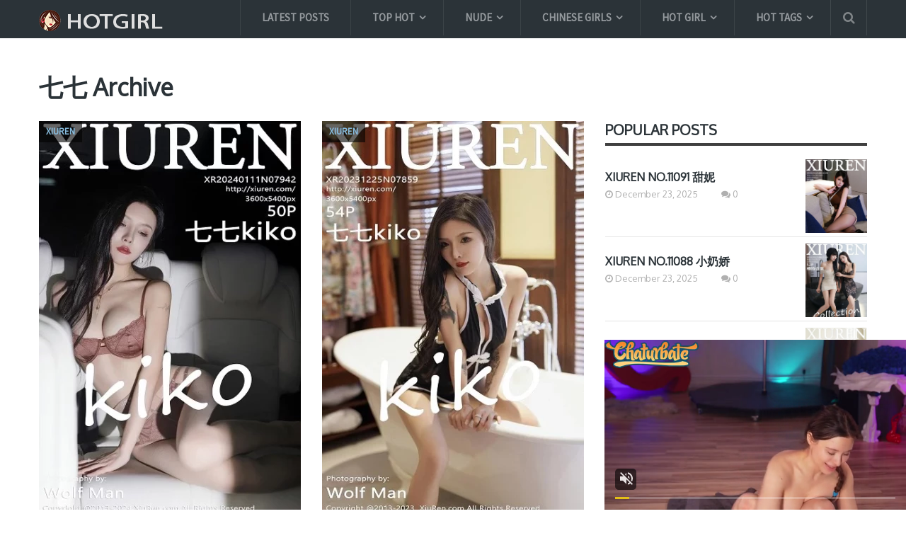

--- FILE ---
content_type: text/html; charset=UTF-8
request_url: https://hotgirl.biz/tag/%E4%B8%83%E4%B8%83/
body_size: 21812
content:
<!DOCTYPE html>
<html class="no-js" lang="en-US" prefix="og: https://ogp.me/ns#">
<head itemscope itemtype="http://schema.org/WebSite">
	<meta charset="UTF-8">
	<link rel="profile" href="https://gmpg.org/xfn/11" />
	<title>七七 Archives - Hotgirl.biz</title>
	<link rel="icon" href="https://hotgirl.biz/wp-content/uploads/2017/10/create_thumb-1.png" type="image/x-icon" />
    <!-- IE10 Tile.-->
    <meta name="msapplication-TileColor" content="#FFFFFF">
    <meta name="msapplication-TileImage" content="https://hotgirl.biz/wp-content/uploads/2017/10/create_thumb-4.png">
<!--iOS/android/handheld specific -->
    <link rel="apple-touch-icon-precomposed" href="https://hotgirl.biz/wp-content/uploads/2017/10/create_thumb-2.png" />
    <meta name="viewport" content="width=device-width, initial-scale=1, maximum-scale=1">
    <meta name="apple-mobile-web-app-capable" content="yes">
    <meta name="apple-mobile-web-app-status-bar-style" content="black">
    <meta itemprop="name" content="Hotgirl.biz" />
    <meta itemprop="url" content="https://hotgirl.biz" />
    	<link rel="pingback" href="https://hotgirl.biz/xmlrpc.php" />
		<style>img:is([sizes="auto" i], [sizes^="auto," i]) { contain-intrinsic-size: 3000px 1500px }</style>
	<script type="text/javascript">document.documentElement.className = document.documentElement.className.replace( /\bno-js\b/,'js' );</script>
<!-- Search Engine Optimization by Rank Math - https://rankmath.com/ -->
<title>七七 Archives - Hotgirl.biz</title>
<meta name="description" content="Share free and Full high quality 七七 colection sexy girl pictures from XiuRen, Tuigirl, MyGirl, BoLoli, MiStar, Ugirls, AISS | Update Image Collection Daily."/>
<meta name="robots" content="follow, index, max-snippet:-1, max-video-preview:-1, max-image-preview:large"/>
<link rel="canonical" href="https://hotgirl.biz/tag/%e4%b8%83%e4%b8%83/" />
<meta property="og:locale" content="en_US" />
<meta property="og:type" content="article" />
<meta property="og:title" content="七七 Archives - Hotgirl.biz" />
<meta property="og:description" content="Share free and Full high quality 七七 colection sexy girl pictures from XiuRen, Tuigirl, MyGirl, BoLoli, MiStar, Ugirls, AISS | Update Image Collection Daily." />
<meta property="og:url" content="https://hotgirl.biz/tag/%e4%b8%83%e4%b8%83/" />
<meta property="og:site_name" content="Hotgirl.biz" />
<meta property="article:publisher" content="https://www.facebook.com/sharephotohotgirl/" />
<meta property="og:image" content="https://hotgirl.biz/wp-content/uploads/2024/12/7116914441-19010623.jpg" />
<meta property="og:image:secure_url" content="https://hotgirl.biz/wp-content/uploads/2024/12/7116914441-19010623.jpg" />
<meta property="og:image:width" content="1066" />
<meta property="og:image:height" content="1600" />
<meta property="og:image:alt" content="XiuRen No.9552 小蛮妖" />
<meta property="og:image:type" content="image/jpeg" />
<meta name="twitter:card" content="summary_large_image" />
<meta name="twitter:title" content="七七 Archives - Hotgirl.biz" />
<meta name="twitter:description" content="Share free and Full high quality 七七 colection sexy girl pictures from XiuRen, Tuigirl, MyGirl, BoLoli, MiStar, Ugirls, AISS | Update Image Collection Daily." />
<meta name="twitter:image" content="https://hotgirl.biz/wp-content/uploads/2024/12/7116914441-19010623.jpg" />
<script type="application/ld+json" class="rank-math-schema">{"@context":"https://schema.org","@graph":[{"@type":"Person","@id":"https://hotgirl.biz/#person","name":"Hotgirl.biz","sameAs":["https://www.facebook.com/sharephotohotgirl/"]},{"@type":"WebSite","@id":"https://hotgirl.biz/#website","url":"https://hotgirl.biz","name":"Hotgirl.biz","publisher":{"@id":"https://hotgirl.biz/#person"},"inLanguage":"en-US"},{"@type":"CollectionPage","@id":"https://hotgirl.biz/tag/%e4%b8%83%e4%b8%83/#webpage","url":"https://hotgirl.biz/tag/%e4%b8%83%e4%b8%83/","name":"\u4e03\u4e03 Archives - Hotgirl.biz","isPartOf":{"@id":"https://hotgirl.biz/#website"},"inLanguage":"en-US"}]}</script>
<!-- /Rank Math WordPress SEO plugin -->

<link rel="alternate" type="application/rss+xml" title="Hotgirl.biz &raquo; Feed" href="https://hotgirl.biz/feed/" />
<link rel="alternate" type="application/rss+xml" title="Hotgirl.biz &raquo; Comments Feed" href="https://hotgirl.biz/comments/feed/" />
<link rel="alternate" type="application/rss+xml" title="Hotgirl.biz &raquo; 七七 Tag Feed" href="https://hotgirl.biz/tag/%e4%b8%83%e4%b8%83/feed/" />
<script type="text/javascript">
/* <![CDATA[ */
window._wpemojiSettings = {"baseUrl":"https:\/\/s.w.org\/images\/core\/emoji\/15.0.3\/72x72\/","ext":".png","svgUrl":"https:\/\/s.w.org\/images\/core\/emoji\/15.0.3\/svg\/","svgExt":".svg","source":{"concatemoji":"https:\/\/hotgirl.biz\/wp-includes\/js\/wp-emoji-release.min.js?ver=6.7.4"}};
/*! This file is auto-generated */
!function(i,n){var o,s,e;function c(e){try{var t={supportTests:e,timestamp:(new Date).valueOf()};sessionStorage.setItem(o,JSON.stringify(t))}catch(e){}}function p(e,t,n){e.clearRect(0,0,e.canvas.width,e.canvas.height),e.fillText(t,0,0);var t=new Uint32Array(e.getImageData(0,0,e.canvas.width,e.canvas.height).data),r=(e.clearRect(0,0,e.canvas.width,e.canvas.height),e.fillText(n,0,0),new Uint32Array(e.getImageData(0,0,e.canvas.width,e.canvas.height).data));return t.every(function(e,t){return e===r[t]})}function u(e,t,n){switch(t){case"flag":return n(e,"\ud83c\udff3\ufe0f\u200d\u26a7\ufe0f","\ud83c\udff3\ufe0f\u200b\u26a7\ufe0f")?!1:!n(e,"\ud83c\uddfa\ud83c\uddf3","\ud83c\uddfa\u200b\ud83c\uddf3")&&!n(e,"\ud83c\udff4\udb40\udc67\udb40\udc62\udb40\udc65\udb40\udc6e\udb40\udc67\udb40\udc7f","\ud83c\udff4\u200b\udb40\udc67\u200b\udb40\udc62\u200b\udb40\udc65\u200b\udb40\udc6e\u200b\udb40\udc67\u200b\udb40\udc7f");case"emoji":return!n(e,"\ud83d\udc26\u200d\u2b1b","\ud83d\udc26\u200b\u2b1b")}return!1}function f(e,t,n){var r="undefined"!=typeof WorkerGlobalScope&&self instanceof WorkerGlobalScope?new OffscreenCanvas(300,150):i.createElement("canvas"),a=r.getContext("2d",{willReadFrequently:!0}),o=(a.textBaseline="top",a.font="600 32px Arial",{});return e.forEach(function(e){o[e]=t(a,e,n)}),o}function t(e){var t=i.createElement("script");t.src=e,t.defer=!0,i.head.appendChild(t)}"undefined"!=typeof Promise&&(o="wpEmojiSettingsSupports",s=["flag","emoji"],n.supports={everything:!0,everythingExceptFlag:!0},e=new Promise(function(e){i.addEventListener("DOMContentLoaded",e,{once:!0})}),new Promise(function(t){var n=function(){try{var e=JSON.parse(sessionStorage.getItem(o));if("object"==typeof e&&"number"==typeof e.timestamp&&(new Date).valueOf()<e.timestamp+604800&&"object"==typeof e.supportTests)return e.supportTests}catch(e){}return null}();if(!n){if("undefined"!=typeof Worker&&"undefined"!=typeof OffscreenCanvas&&"undefined"!=typeof URL&&URL.createObjectURL&&"undefined"!=typeof Blob)try{var e="postMessage("+f.toString()+"("+[JSON.stringify(s),u.toString(),p.toString()].join(",")+"));",r=new Blob([e],{type:"text/javascript"}),a=new Worker(URL.createObjectURL(r),{name:"wpTestEmojiSupports"});return void(a.onmessage=function(e){c(n=e.data),a.terminate(),t(n)})}catch(e){}c(n=f(s,u,p))}t(n)}).then(function(e){for(var t in e)n.supports[t]=e[t],n.supports.everything=n.supports.everything&&n.supports[t],"flag"!==t&&(n.supports.everythingExceptFlag=n.supports.everythingExceptFlag&&n.supports[t]);n.supports.everythingExceptFlag=n.supports.everythingExceptFlag&&!n.supports.flag,n.DOMReady=!1,n.readyCallback=function(){n.DOMReady=!0}}).then(function(){return e}).then(function(){var e;n.supports.everything||(n.readyCallback(),(e=n.source||{}).concatemoji?t(e.concatemoji):e.wpemoji&&e.twemoji&&(t(e.twemoji),t(e.wpemoji)))}))}((window,document),window._wpemojiSettings);
/* ]]> */
</script>
<style id='wp-emoji-styles-inline-css' type='text/css'>

	img.wp-smiley, img.emoji {
		display: inline !important;
		border: none !important;
		box-shadow: none !important;
		height: 1em !important;
		width: 1em !important;
		margin: 0 0.07em !important;
		vertical-align: -0.1em !important;
		background: none !important;
		padding: 0 !important;
	}
</style>
<link rel='stylesheet' id='wp-block-library-css' href='https://hotgirl.biz/wp-includes/css/dist/block-library/style.min.css?ver=6.7.4' type='text/css' media='all' />
<style id='rank-math-toc-block-style-inline-css' type='text/css'>
.wp-block-rank-math-toc-block nav ol{counter-reset:item}.wp-block-rank-math-toc-block nav ol li{display:block}.wp-block-rank-math-toc-block nav ol li:before{content:counters(item, ".") ". ";counter-increment:item}

</style>
<style id='rank-math-rich-snippet-style-inline-css' type='text/css'>
/*!
* Plugin:  Rank Math
* URL: https://rankmath.com/wordpress/plugin/seo-suite/
* Name:  rank-math-review-snippet.css
*/@-webkit-keyframes spin{0%{-webkit-transform:rotate(0deg)}100%{-webkit-transform:rotate(-360deg)}}@keyframes spin{0%{-webkit-transform:rotate(0deg)}100%{-webkit-transform:rotate(-360deg)}}@keyframes bounce{from{-webkit-transform:translateY(0px);transform:translateY(0px)}to{-webkit-transform:translateY(-5px);transform:translateY(-5px)}}@-webkit-keyframes bounce{from{-webkit-transform:translateY(0px);transform:translateY(0px)}to{-webkit-transform:translateY(-5px);transform:translateY(-5px)}}@-webkit-keyframes loading{0%{background-size:20% 50% ,20% 50% ,20% 50%}20%{background-size:20% 20% ,20% 50% ,20% 50%}40%{background-size:20% 100%,20% 20% ,20% 50%}60%{background-size:20% 50% ,20% 100%,20% 20%}80%{background-size:20% 50% ,20% 50% ,20% 100%}100%{background-size:20% 50% ,20% 50% ,20% 50%}}@keyframes loading{0%{background-size:20% 50% ,20% 50% ,20% 50%}20%{background-size:20% 20% ,20% 50% ,20% 50%}40%{background-size:20% 100%,20% 20% ,20% 50%}60%{background-size:20% 50% ,20% 100%,20% 20%}80%{background-size:20% 50% ,20% 50% ,20% 100%}100%{background-size:20% 50% ,20% 50% ,20% 50%}}:root{--rankmath-wp-adminbar-height: 0}#rank-math-rich-snippet-wrapper{overflow:hidden}#rank-math-rich-snippet-wrapper h5.rank-math-title{display:block;font-size:18px;line-height:1.4}#rank-math-rich-snippet-wrapper .rank-math-review-image{float:right;max-width:40%;margin-left:15px}#rank-math-rich-snippet-wrapper .rank-math-review-data{margin-bottom:15px}#rank-math-rich-snippet-wrapper .rank-math-total-wrapper{width:100%;padding:0 0 20px 0;float:left;clear:both;position:relative;-webkit-box-sizing:border-box;box-sizing:border-box}#rank-math-rich-snippet-wrapper .rank-math-total-wrapper .rank-math-total{border:0;display:block;margin:0;width:auto;float:left;text-align:left;padding:0;font-size:24px;line-height:1;font-weight:700;-webkit-box-sizing:border-box;box-sizing:border-box;overflow:hidden}#rank-math-rich-snippet-wrapper .rank-math-total-wrapper .rank-math-review-star{float:left;margin-left:15px;margin-top:5px;position:relative;z-index:99;line-height:1}#rank-math-rich-snippet-wrapper .rank-math-total-wrapper .rank-math-review-star .rank-math-review-result-wrapper{display:inline-block;white-space:nowrap;position:relative;color:#e7e7e7}#rank-math-rich-snippet-wrapper .rank-math-total-wrapper .rank-math-review-star .rank-math-review-result-wrapper .rank-math-review-result{position:absolute;top:0;left:0;overflow:hidden;white-space:nowrap;color:#ffbe01}#rank-math-rich-snippet-wrapper .rank-math-total-wrapper .rank-math-review-star .rank-math-review-result-wrapper i{font-size:18px;-webkit-text-stroke-width:1px;font-style:normal;padding:0 2px;line-height:inherit}#rank-math-rich-snippet-wrapper .rank-math-total-wrapper .rank-math-review-star .rank-math-review-result-wrapper i:before{content:"\2605"}body.rtl #rank-math-rich-snippet-wrapper .rank-math-review-image{float:left;margin-left:0;margin-right:15px}body.rtl #rank-math-rich-snippet-wrapper .rank-math-total-wrapper .rank-math-total{float:right}body.rtl #rank-math-rich-snippet-wrapper .rank-math-total-wrapper .rank-math-review-star{float:right;margin-left:0;margin-right:15px}body.rtl #rank-math-rich-snippet-wrapper .rank-math-total-wrapper .rank-math-review-star .rank-math-review-result{left:auto;right:0}@media screen and (max-width: 480px){#rank-math-rich-snippet-wrapper .rank-math-review-image{display:block;max-width:100%;width:100%;text-align:center;margin-right:0}#rank-math-rich-snippet-wrapper .rank-math-review-data{clear:both}}.clear{clear:both}

</style>
<style id='classic-theme-styles-inline-css' type='text/css'>
/*! This file is auto-generated */
.wp-block-button__link{color:#fff;background-color:#32373c;border-radius:9999px;box-shadow:none;text-decoration:none;padding:calc(.667em + 2px) calc(1.333em + 2px);font-size:1.125em}.wp-block-file__button{background:#32373c;color:#fff;text-decoration:none}
</style>
<style id='global-styles-inline-css' type='text/css'>
:root{--wp--preset--aspect-ratio--square: 1;--wp--preset--aspect-ratio--4-3: 4/3;--wp--preset--aspect-ratio--3-4: 3/4;--wp--preset--aspect-ratio--3-2: 3/2;--wp--preset--aspect-ratio--2-3: 2/3;--wp--preset--aspect-ratio--16-9: 16/9;--wp--preset--aspect-ratio--9-16: 9/16;--wp--preset--color--black: #000000;--wp--preset--color--cyan-bluish-gray: #abb8c3;--wp--preset--color--white: #ffffff;--wp--preset--color--pale-pink: #f78da7;--wp--preset--color--vivid-red: #cf2e2e;--wp--preset--color--luminous-vivid-orange: #ff6900;--wp--preset--color--luminous-vivid-amber: #fcb900;--wp--preset--color--light-green-cyan: #7bdcb5;--wp--preset--color--vivid-green-cyan: #00d084;--wp--preset--color--pale-cyan-blue: #8ed1fc;--wp--preset--color--vivid-cyan-blue: #0693e3;--wp--preset--color--vivid-purple: #9b51e0;--wp--preset--gradient--vivid-cyan-blue-to-vivid-purple: linear-gradient(135deg,rgba(6,147,227,1) 0%,rgb(155,81,224) 100%);--wp--preset--gradient--light-green-cyan-to-vivid-green-cyan: linear-gradient(135deg,rgb(122,220,180) 0%,rgb(0,208,130) 100%);--wp--preset--gradient--luminous-vivid-amber-to-luminous-vivid-orange: linear-gradient(135deg,rgba(252,185,0,1) 0%,rgba(255,105,0,1) 100%);--wp--preset--gradient--luminous-vivid-orange-to-vivid-red: linear-gradient(135deg,rgba(255,105,0,1) 0%,rgb(207,46,46) 100%);--wp--preset--gradient--very-light-gray-to-cyan-bluish-gray: linear-gradient(135deg,rgb(238,238,238) 0%,rgb(169,184,195) 100%);--wp--preset--gradient--cool-to-warm-spectrum: linear-gradient(135deg,rgb(74,234,220) 0%,rgb(151,120,209) 20%,rgb(207,42,186) 40%,rgb(238,44,130) 60%,rgb(251,105,98) 80%,rgb(254,248,76) 100%);--wp--preset--gradient--blush-light-purple: linear-gradient(135deg,rgb(255,206,236) 0%,rgb(152,150,240) 100%);--wp--preset--gradient--blush-bordeaux: linear-gradient(135deg,rgb(254,205,165) 0%,rgb(254,45,45) 50%,rgb(107,0,62) 100%);--wp--preset--gradient--luminous-dusk: linear-gradient(135deg,rgb(255,203,112) 0%,rgb(199,81,192) 50%,rgb(65,88,208) 100%);--wp--preset--gradient--pale-ocean: linear-gradient(135deg,rgb(255,245,203) 0%,rgb(182,227,212) 50%,rgb(51,167,181) 100%);--wp--preset--gradient--electric-grass: linear-gradient(135deg,rgb(202,248,128) 0%,rgb(113,206,126) 100%);--wp--preset--gradient--midnight: linear-gradient(135deg,rgb(2,3,129) 0%,rgb(40,116,252) 100%);--wp--preset--font-size--small: 13px;--wp--preset--font-size--medium: 20px;--wp--preset--font-size--large: 36px;--wp--preset--font-size--x-large: 42px;--wp--preset--spacing--20: 0.44rem;--wp--preset--spacing--30: 0.67rem;--wp--preset--spacing--40: 1rem;--wp--preset--spacing--50: 1.5rem;--wp--preset--spacing--60: 2.25rem;--wp--preset--spacing--70: 3.38rem;--wp--preset--spacing--80: 5.06rem;--wp--preset--shadow--natural: 6px 6px 9px rgba(0, 0, 0, 0.2);--wp--preset--shadow--deep: 12px 12px 50px rgba(0, 0, 0, 0.4);--wp--preset--shadow--sharp: 6px 6px 0px rgba(0, 0, 0, 0.2);--wp--preset--shadow--outlined: 6px 6px 0px -3px rgba(255, 255, 255, 1), 6px 6px rgba(0, 0, 0, 1);--wp--preset--shadow--crisp: 6px 6px 0px rgba(0, 0, 0, 1);}:where(.is-layout-flex){gap: 0.5em;}:where(.is-layout-grid){gap: 0.5em;}body .is-layout-flex{display: flex;}.is-layout-flex{flex-wrap: wrap;align-items: center;}.is-layout-flex > :is(*, div){margin: 0;}body .is-layout-grid{display: grid;}.is-layout-grid > :is(*, div){margin: 0;}:where(.wp-block-columns.is-layout-flex){gap: 2em;}:where(.wp-block-columns.is-layout-grid){gap: 2em;}:where(.wp-block-post-template.is-layout-flex){gap: 1.25em;}:where(.wp-block-post-template.is-layout-grid){gap: 1.25em;}.has-black-color{color: var(--wp--preset--color--black) !important;}.has-cyan-bluish-gray-color{color: var(--wp--preset--color--cyan-bluish-gray) !important;}.has-white-color{color: var(--wp--preset--color--white) !important;}.has-pale-pink-color{color: var(--wp--preset--color--pale-pink) !important;}.has-vivid-red-color{color: var(--wp--preset--color--vivid-red) !important;}.has-luminous-vivid-orange-color{color: var(--wp--preset--color--luminous-vivid-orange) !important;}.has-luminous-vivid-amber-color{color: var(--wp--preset--color--luminous-vivid-amber) !important;}.has-light-green-cyan-color{color: var(--wp--preset--color--light-green-cyan) !important;}.has-vivid-green-cyan-color{color: var(--wp--preset--color--vivid-green-cyan) !important;}.has-pale-cyan-blue-color{color: var(--wp--preset--color--pale-cyan-blue) !important;}.has-vivid-cyan-blue-color{color: var(--wp--preset--color--vivid-cyan-blue) !important;}.has-vivid-purple-color{color: var(--wp--preset--color--vivid-purple) !important;}.has-black-background-color{background-color: var(--wp--preset--color--black) !important;}.has-cyan-bluish-gray-background-color{background-color: var(--wp--preset--color--cyan-bluish-gray) !important;}.has-white-background-color{background-color: var(--wp--preset--color--white) !important;}.has-pale-pink-background-color{background-color: var(--wp--preset--color--pale-pink) !important;}.has-vivid-red-background-color{background-color: var(--wp--preset--color--vivid-red) !important;}.has-luminous-vivid-orange-background-color{background-color: var(--wp--preset--color--luminous-vivid-orange) !important;}.has-luminous-vivid-amber-background-color{background-color: var(--wp--preset--color--luminous-vivid-amber) !important;}.has-light-green-cyan-background-color{background-color: var(--wp--preset--color--light-green-cyan) !important;}.has-vivid-green-cyan-background-color{background-color: var(--wp--preset--color--vivid-green-cyan) !important;}.has-pale-cyan-blue-background-color{background-color: var(--wp--preset--color--pale-cyan-blue) !important;}.has-vivid-cyan-blue-background-color{background-color: var(--wp--preset--color--vivid-cyan-blue) !important;}.has-vivid-purple-background-color{background-color: var(--wp--preset--color--vivid-purple) !important;}.has-black-border-color{border-color: var(--wp--preset--color--black) !important;}.has-cyan-bluish-gray-border-color{border-color: var(--wp--preset--color--cyan-bluish-gray) !important;}.has-white-border-color{border-color: var(--wp--preset--color--white) !important;}.has-pale-pink-border-color{border-color: var(--wp--preset--color--pale-pink) !important;}.has-vivid-red-border-color{border-color: var(--wp--preset--color--vivid-red) !important;}.has-luminous-vivid-orange-border-color{border-color: var(--wp--preset--color--luminous-vivid-orange) !important;}.has-luminous-vivid-amber-border-color{border-color: var(--wp--preset--color--luminous-vivid-amber) !important;}.has-light-green-cyan-border-color{border-color: var(--wp--preset--color--light-green-cyan) !important;}.has-vivid-green-cyan-border-color{border-color: var(--wp--preset--color--vivid-green-cyan) !important;}.has-pale-cyan-blue-border-color{border-color: var(--wp--preset--color--pale-cyan-blue) !important;}.has-vivid-cyan-blue-border-color{border-color: var(--wp--preset--color--vivid-cyan-blue) !important;}.has-vivid-purple-border-color{border-color: var(--wp--preset--color--vivid-purple) !important;}.has-vivid-cyan-blue-to-vivid-purple-gradient-background{background: var(--wp--preset--gradient--vivid-cyan-blue-to-vivid-purple) !important;}.has-light-green-cyan-to-vivid-green-cyan-gradient-background{background: var(--wp--preset--gradient--light-green-cyan-to-vivid-green-cyan) !important;}.has-luminous-vivid-amber-to-luminous-vivid-orange-gradient-background{background: var(--wp--preset--gradient--luminous-vivid-amber-to-luminous-vivid-orange) !important;}.has-luminous-vivid-orange-to-vivid-red-gradient-background{background: var(--wp--preset--gradient--luminous-vivid-orange-to-vivid-red) !important;}.has-very-light-gray-to-cyan-bluish-gray-gradient-background{background: var(--wp--preset--gradient--very-light-gray-to-cyan-bluish-gray) !important;}.has-cool-to-warm-spectrum-gradient-background{background: var(--wp--preset--gradient--cool-to-warm-spectrum) !important;}.has-blush-light-purple-gradient-background{background: var(--wp--preset--gradient--blush-light-purple) !important;}.has-blush-bordeaux-gradient-background{background: var(--wp--preset--gradient--blush-bordeaux) !important;}.has-luminous-dusk-gradient-background{background: var(--wp--preset--gradient--luminous-dusk) !important;}.has-pale-ocean-gradient-background{background: var(--wp--preset--gradient--pale-ocean) !important;}.has-electric-grass-gradient-background{background: var(--wp--preset--gradient--electric-grass) !important;}.has-midnight-gradient-background{background: var(--wp--preset--gradient--midnight) !important;}.has-small-font-size{font-size: var(--wp--preset--font-size--small) !important;}.has-medium-font-size{font-size: var(--wp--preset--font-size--medium) !important;}.has-large-font-size{font-size: var(--wp--preset--font-size--large) !important;}.has-x-large-font-size{font-size: var(--wp--preset--font-size--x-large) !important;}
:where(.wp-block-post-template.is-layout-flex){gap: 1.25em;}:where(.wp-block-post-template.is-layout-grid){gap: 1.25em;}
:where(.wp-block-columns.is-layout-flex){gap: 2em;}:where(.wp-block-columns.is-layout-grid){gap: 2em;}
:root :where(.wp-block-pullquote){font-size: 1.5em;line-height: 1.6;}
</style>
<link rel='stylesheet' id='dashicons-css' href='https://hotgirl.biz/wp-includes/css/dashicons.min.css?ver=6.7.4' type='text/css' media='all' />
<link rel='stylesheet' id='post-views-counter-frontend-css' href='https://hotgirl.biz/wp-content/plugins/post-views-counter/css/frontend.min.css?ver=1.4.8' type='text/css' media='all' />
<link rel='stylesheet' id='font-awesome-css' href='https://hotgirl.biz/wp-content/plugins/wp-mega-menu/css/font-awesome.min.css' type='text/css' media='all' />
<link rel='stylesheet' id='wpmm-css' href='https://hotgirl.biz/wp-content/plugins/wp-mega-menu/css/wpmm.css?ver=1.1.2' type='text/css' media='all' />
<link rel='stylesheet' id='mts_author_image-css' href='https://hotgirl.biz/wp-content/themes/mts_blogging/css/author-page-background.css?ver=6.7.4' type='text/css' media='all' />
<link rel='stylesheet' id='stylesheet-css' href='https://hotgirl.biz/wp-content/themes/mts_blogging/style.css?ver=6.7.4' type='text/css' media='all' />
<style id='stylesheet-inline-css' type='text/css'>

		body {background-color:#ffffff; }
		body {background-image: url( https://hotgirl.biz/wp-content/themes/mts_blogging/images/nobg.png );}
		#header, #navigation ul ul, .search-row { background-color:#2b3338; }
        .pace .pace-progress, #mobile-menu-wrapper ul li a:hover { background: #87bcde; }
		.postauthor h5, .single_post a, .textwidget a, .pnavigation2 a, footer .widget li a:hover, .related-posts a:hover, .title a:hover, .comm, .main-container .slide-caption .post-info .thecategory, .comment-meta a, #tabber .inside li a:hover, .fn a, .related-posts .thecategory a, .slide-caption .post-info .thecategory a, .slide-title:hover, .latestPost .featured-thumbnail .thecategory, .primary-navigation .menu a:hover, #navigation ul .current-menu-item > a, .search-style-one a:hover i, .overlay .overlay-close:hover, footer .menu li a:hover, .postauthor h5 a:hover { color:#87bcde; }
        .contactform #submit, #move-to-top:hover, #tabber ul.tabs li a.selected, .tagcloud a:hover, #navigation ul .sfHover a, #searchsubmit, .header-social a:hover, .footer-social a:hover, .single article header .post-info .thecategory, .author .active-in .post-info a > span, .author .active-in .post-info > span { background-color:#87bcde; color: #fff!important; }
		.primary-navigation ul li a:before {border-color:#2b3338; }
        .primary-navigation ul .current-menu-item a:before, .primary-navigation ul li a:hover:before { border-top: 2px solid #7dc561;}
        .pagination a:hover, .pagination > .current > .currenttext, .pagination ul > .current > .currenttext {background-color:#87bcde; color: #fff; border: 1px solid #87bcde;}

        a, .latestPost  .post-info a:hover, .author_wrap .post-info a:hover, .latestPost .title a:hover, .widget .wpt_widget_content .entry-title a:hover, #load-posts a:hover, .widget .wp_review_tab_widget_content a:hover, .reply a, .advanced-recent-posts li .post-data .post-title a:hover, .sidebar.c-4-12 a:hover { color:#7dc561; }
        .widget h3:after, #commentform input#submit, .widget .review-total-only.small-thumb, .widget .review-total-only.small-thumb.review-type-star, .main-header .wp-review-show-total, .postauthor .readMore a, .latestPost .latestPost-review-wrapper, .latestPost .review-type-circle.latestPost-review-wrapper, .latestPost .review-type-circle.wp-review-on-thumbnail { background-color:#7dc561;  }
        .widget .wpt_widget_content .tab_title.selected a {border-bottom: 4px solid #7dc561;}

	
	
	
	
	
	.bypostauthor { background: #FAFAFA; padding: 20px!important; -webkit-box-sizing: border-box; box-sizing: border-box; }
		.bypostauthor > div .theauthor:after { content: "Author"; margin-left: 5px; padding: 0px 10px; font-size: 14px; background: #818181; color: #FFF; border-radius: 10px; }
	
	/****** Enter Your Custom CSS Here ******/
/****** Custom menu ******/

@media (min-width: 768px) {
    .sub_menu_2 ul.sub-menu {
        width: 470px;
    }
}
#logo img {
    padding-bottom: 10px;
}
.tagcloud a {
    font-size: 14px !important;
    padding: 4px 10px;
    margin-bottom: 5px;
    float: left;
    margin-right: 4px;
    background: rgba(0, 0, 0, 0.035);
    color: rgba(0, 0, 0, 0.4) !important;
    transition: all 0.25s linear;
    border: 1px solid rgba(0, 0, 0, 0.06);
    border-radius: 10px;
    font-weight: 700;
}
.popular-posts .post-box .post-title a {
    font-weight: bold;
}
@media (max-width: 768px) {
    #sidebar {
        display: none;
    }
    .addthis-smartlayers-mobile {
        display: none;
    }
}
/****** Custom HomePage ******/

@media (min-width: 768px) {
    .owl-carousel .owl-item {
        width: 370px !important;
    }
    .popular-posts li {
        padding-top: 5px;
        padding-bottom: 5px;
    }
    .popular-posts li .post-img {
        width: 87px;
        height: 104px;
        overflow: hidden;
    }
    .popular-posts li .post-data {
        padding-top: 18px;
    }
}
@media (min-width: 1280px) {
    .home .featured-thumbnail img {
        height: 554px !important;
        width: 370px;
    }
}
.home .owl-carousel .slider-item {
    height: initial;
    padding-bottom: initial;
}
.home .owl-carousel .owl-item img {
    width: 100%;
    position: relative;
    top: 0;
    left: 0;
    margin: 0px;
    transform: unset;
}
@media (min-width: 1280px) {
    .latest-posts-full-width #sidebars {
        height: 1290px;
        overflow: hidden;
        padding-bottom: 0px;
    }
    .home .latestPost {
        margin-bottom: 0px;
        min-height: 670px;
    }
    .home .featured-thumbnail {
        height: 554px;
        overflow: hidden;
    }
}
.latestPost .title a,
.home h2.title a,
.archive h2.title a,
.home h2.slide-title,
.post-title {
    text-transform: uppercase;
}
/** Full image in Fancybox in mobile **/
@media screen and (max-width: 568px) {
    body div.fancybox-wrap {
    	width: 100% !important;
        left: 0px !important;
    }
    body div.fancybox-wrap div.fancybox-inner{
    	width: 100% !important;
		height: auto !important;
    }
    body div.fancybox-wrap .fancybox-close {
        right: -6px !important;
    }
    #fancybox-thumbs{display: none;}
}


/****** Custom Archive ******/

@media (min-width: 1280px) {
    .archive .latestPost {
        margin-bottom: 0px;
        min-height: 690px;
    }
    .archive .featured-thumbnail {
        height: 554px;
        overflow: hidden;
    }
}
/****** Custom single post ******/

@media (min-width: 1280px) {
    .single-post .post .related-posts .latestPost {
        width: 32.8% !important;
        margin-right: 0.5% !important;
        min-height: 476px;
    }
}
article img.aligncenter,
article img.alignnone {
    margin-top: -12px;
    margin-bottom: -12px;
}
.single-post h1.title {
    text-transform: uppercase;
}
.single .post-info > span::after {
    top: 9px;
}
.single article .related-posts .post-info > span::after {
    top: 9px;
}
.single article header .post-info > span.theauthor {
    padding-right: 15px;
}
.single article header .post-info > span.thetime {
    padding-left: 10px;
}
.single-post .entry-content .thecontent img {
    display: block;
    width: 100%;
    height: auto;
}
.lg-toolbar {
     background-color: rgba(0,0,0,0) !important; 
}
.archive .featured-thumbnail img, .search .featured-thumbnail img {
    width: 370px;
    height: 555px !important;
}
@media screen and (max-width: 600px) {
   .archive .featured-thumbnail img, .search .featured-thumbnail img {
       width: 100%;
       height: auto !important;
   }
}
.single-post .latestPost .title {
    font-size: 16px;
    max-height: 48px;
}
.single_post .thecontent p a:first-child{display: none;}
.single-post .tags {
    font-weight: bold;
    margin-bottom: 0px;
    margin-top: -10px;
    font-size: 20px;
    text-transform: uppercase;
}
.single-post .tags a {
    font-size: 17px;
    color: #2b3338 !important;
    text-decoration: underline;
}
div.header-social{ display:none; }
div.search-style-one{ border-right: 1px solid rgba(255,255,255,.1); }


/* custom Lightbox with PhotoSwipe */
swp__caption, .pswp__top-bar {
    background-color: rgba(0,0,0,0);
}

/* display banner ads */
@media screen and (max-width: 568px) {
    .hidden-mobile{ display:none; }
}
@media screen and (min-width: 569px) {
  .hidden-desktop{ display:none; }
}
			
</style>
<link rel='stylesheet' id='fontawesome-css' href='https://hotgirl.biz/wp-content/themes/mts_blogging/css/font-awesome.min.css?ver=6.7.4' type='text/css' media='all' />
<script type="text/javascript" src="https://hotgirl.biz/wp-includes/js/jquery/jquery.min.js?ver=3.7.1" id="jquery-core-js"></script>
<script type="text/javascript" src="https://hotgirl.biz/wp-includes/js/jquery/jquery-migrate.min.js?ver=3.4.1" id="jquery-migrate-js"></script>
<script type="text/javascript" id="customscript-js-extra">
/* <![CDATA[ */
var mts_customscript = {"responsive":"1","nav_menu":"both"};
/* ]]> */
</script>
<script type="text/javascript" src="https://hotgirl.biz/wp-content/themes/mts_blogging/js/customscript.js?ver=6.7.4" id="customscript-js"></script>
<link rel="https://api.w.org/" href="https://hotgirl.biz/wp-json/" /><link rel="alternate" title="JSON" type="application/json" href="https://hotgirl.biz/wp-json/wp/v2/tags/4313" /><link rel="EditURI" type="application/rsd+xml" title="RSD" href="https://hotgirl.biz/xmlrpc.php?rsd" />
<!--Theme by MyThemeShop.com-->
<link href="//fonts.googleapis.com/css?family=Source+Sans+Pro|Oxygen&amp;subset=latin" rel="stylesheet" type="text/css">
<style type="text/css">
.menu li, .menu li a { font-family: 'Source Sans Pro'; font-weight: ; font-size: 15px; color: #959a9e; }
.latestPost .title { font-family: 'Oxygen'; font-weight: ; font-size: 18px; color: #2b3338; }
.single-title { font-family: 'Oxygen'; font-weight: ; font-size: 34px; color: #2b3338; }
body { font-family: 'Source Sans Pro'; font-weight: ; font-size: 18px; color: #57595f; }
#sidebars .widget { font-family: 'Oxygen'; font-weight: ; font-size: 16px; color: #57595f; }
.sidebar.c-4-12 a { font-family: 'Oxygen'; font-weight: ; font-size: 16px; color: #2b3338; }
.copyrights, footer .menu li, footer .menu li a { font-family: 'Source Sans Pro'; font-weight: ; font-size: 13px; color: #6e787f; }
.slide-title { font-family: 'Oxygen'; font-weight: ; font-size: 24px; color: #ffffff; }
h1 { font-family: 'Oxygen'; font-weight: ; font-size: 34px; color: #2b3338; }
h2 { font-family: 'Oxygen'; font-weight: ; font-size: 30px; color: #2b3338; }
h3 { font-family: 'Oxygen'; font-weight: ; font-size: 28px; color: #2b3338; }
h4 { font-family: 'Oxygen'; font-weight: ; font-size: 24px; color: #2b3338; }
h5 { font-family: 'Oxygen'; font-weight: ; font-size: 22px; color: #2b3338; }
h6, .widget h3 { font-family: 'Oxygen'; font-weight: ; font-size: 20px; color: #2b3338; }
</style>
<meta name="msvalidate.01" content="865CDBD445CAE312951A01C985FF82FB" />
<script data-ad-client="ca-pub-8366967952195238" async src="https://pagead2.googlesyndication.com/pagead/js/adsbygoogle.js"></script>
</head>
<body data-rsssl=1 id="blog" class="archive tag tag-4313 main" itemscope itemtype="http://schema.org/WebPage">       
	<div class="main-container">
		<header class="main-header" role="banner" itemscope itemtype="http://schema.org/WPHeader">
			<div id="header">
				<div class="container">
					<div class="logo-wrap">
																					<h2 id="logo" class="image-logo" itemprop="headline">
									<a href="https://hotgirl.biz"><img src="https://hotgirl.biz/wp-content/uploads/2017/10/Untitled-1.png" alt="Hotgirl.biz"></a>
								</h2><!-- END #logo -->
																		</div>
											<div class="header-social">   
																						        							            <a href="https://web.facebook.com/sharephotohotgirl" class="header-facebook"><span class="fa fa-facebook"></span></a>
							        							    							        							            <a href="https://twitter.com/MaiThiThuyLieu1" class="header-twitter"><span class="fa fa-twitter"></span></a>
							        							    							        							            <a href="https://plus.google.com/communities/116599916570403466680" class="header-google-plus"><span class="fa fa-google-plus"></span></a>
							        							    							               			</div> <!--social-icons-->
               							
						        	    	<div class="search-style-one">
	                    	<a id="trigger-overlay">
	                        	<i class="fa fa-search"></i>
	                    	</a>
	                    	<div class="overlay overlay-slideleft">
	                        	<div class="container">
	                            	<div class="search-row">
	                            	<button type="button" class="overlay-close">×</button>
										<form method="get" id="searchform" class="search-form" action="https://hotgirl.biz" _lpchecked="1">
	<fieldset>
		<input type="text" name="s" id="s" value="" placeholder="Search the site"  />
		<input id="search-image" class="sbutton" type="submit" value="" />
		<i class="fa fa-search"></i>
	</fieldset>
</form>	                            	</div>
	                        	</div>  
	                    	</div>
	                	</div>
                									    		<div class="primary-navigation" role="navigation">
					 		<a href="#" id="pull" class="toggle-mobile-menu">Menu</a>
							<nav id="navigation" class="mobile-menu-wrapper clearfix" itemscope itemtype="http://schema.org/SiteNavigationElement">
																	<ul id="menu-menu" class="menu clearfix"><li  id="menu-item-1343383" class="menu-item menu-item-type-post_type menu-item-object-page menu-item-1343383"><a title="" target="" rel="" href="https://hotgirl.biz/latest-posts/" style="">Latest Posts</a><style type="text/css">
</style></li>
<li  id="menu-item-574301" class="menu-item menu-item-type-taxonomy menu-item-object-category menu-item-has-children menu-item-574301"><a title="" target="" rel="" href="https://hotgirl.biz/category/featured/" style="">Top Hot</a><style type="text/css">
</style>
<ul class="sub-menu">
	<li  id="menu-item-1343382" class="menu-item menu-item-type-post_type menu-item-object-page menu-item-1343382"><a title="" target="" rel="" href="https://hotgirl.biz/most-popular-yearly/" style="">Most Popular Yearly</a><style type="text/css">
</style></li>
	<li  id="menu-item-1343385" class="menu-item menu-item-type-post_type menu-item-object-page menu-item-1343385"><a title="" target="" rel="" href="https://hotgirl.biz/most-popular-monthly/" style="">Most Popular Monthly</a><style type="text/css">
</style></li>
	<li  id="menu-item-1343384" class="menu-item menu-item-type-post_type menu-item-object-page menu-item-1343384"><a title="" target="" rel="" href="https://hotgirl.biz/most-popular-weekly/" style="">Most Popular Weekly</a><style type="text/css">
</style></li>
</ul>
</li>
<li  id="menu-item-634073" class="menu-item menu-item-type-taxonomy menu-item-object-category menu-item-has-children menu-item-634073"><a title="" target="" rel="" href="https://hotgirl.biz/category/nude/" style="">Nude</a><style type="text/css">
</style>
<ul class="sub-menu">
	<li  id="menu-item-825102" class="menu-item menu-item-type-taxonomy menu-item-object-category menu-item-825102"><a title="" target="" rel="" href="https://hotgirl.biz/category/hentai-cosplay/" style="">Hentai Cosplay</a><style type="text/css">
</style></li>
</ul>
</li>
<li  id="menu-item-5699" class="sub_menu_2 menu-item menu-item-type-custom menu-item-object-custom menu-item-has-children menu-item-5699"><a title="" target="" rel="" href="#" style="">Chinese Girls</a><style type="text/css">
</style>
<ul class="sub-menu">
	<li  id="menu-item-574294" class="menu-item menu-item-type-taxonomy menu-item-object-category menu-item-574294"><a title="" target="" rel="" href="https://hotgirl.biz/category/xiuren/" style="">XiuRen</a><style type="text/css">
</style></li>
	<li  id="menu-item-574295" class="menu-item menu-item-type-taxonomy menu-item-object-category menu-item-574295"><a title="" target="" rel="" href="https://hotgirl.biz/category/ugirls-app/" style="">Ugirls App</a><style type="text/css">
</style></li>
	<li  id="menu-item-574307" class="menu-item menu-item-type-taxonomy menu-item-object-category menu-item-574307"><a title="" target="" rel="" href="https://hotgirl.biz/category/tuigirl/" style="">TuiGirl</a><style type="text/css">
</style></li>
	<li  id="menu-item-5723" class="menu-item menu-item-type-taxonomy menu-item-object-category menu-item-5723"><a title="" target="" rel="" href="https://hotgirl.biz/category/mygirl/" style="">MyGirl</a><style type="text/css">
</style></li>
	<li  id="menu-item-574296" class="menu-item menu-item-type-taxonomy menu-item-object-category menu-item-574296"><a title="" target="" rel="" href="https://hotgirl.biz/category/xiaoyu/" style="">XiaoYu</a><style type="text/css">
</style></li>
	<li  id="menu-item-574298" class="menu-item menu-item-type-taxonomy menu-item-object-category menu-item-574298"><a title="" target="" rel="" href="https://hotgirl.biz/category/youmi/" style="">YOUMI</a><style type="text/css">
</style></li>
	<li  id="menu-item-5719" class="menu-item menu-item-type-taxonomy menu-item-object-category menu-item-5719"><a title="" target="" rel="" href="https://hotgirl.biz/category/mfstar/" style="">MFStar</a><style type="text/css">
</style></li>
	<li  id="menu-item-574358" class="menu-item menu-item-type-taxonomy menu-item-object-category menu-item-574358"><a title="" target="" rel="" href="https://hotgirl.biz/category/mistar/" style="">MiStar</a><style type="text/css">
</style></li>
	<li  id="menu-item-5714" class="menu-item menu-item-type-taxonomy menu-item-object-category menu-item-5714"><a title="" target="" rel="" href="https://hotgirl.biz/category/huayan/" style="">HuaYan</a><style type="text/css">
</style></li>
	<li  id="menu-item-574302" class="menu-item menu-item-type-taxonomy menu-item-object-category menu-item-574302"><a title="" target="" rel="" href="https://hotgirl.biz/category/huayang/" style="">HuaYang</a><style type="text/css">
</style></li>
	<li  id="menu-item-574308" class="menu-item menu-item-type-taxonomy menu-item-object-category menu-item-574308"><a title="" target="" rel="" href="https://hotgirl.biz/category/xingyan/" style="">Xingyan</a><style type="text/css">
</style></li>
	<li  id="menu-item-5713" class="menu-item menu-item-type-taxonomy menu-item-object-category menu-item-5713"><a title="" target="" rel="" href="https://hotgirl.biz/category/feilin/" style="">FEILIN</a><style type="text/css">
</style></li>
	<li  id="menu-item-5715" class="menu-item menu-item-type-taxonomy menu-item-object-category menu-item-5715"><a title="" target="" rel="" href="https://hotgirl.biz/category/imiss/" style="">IMISS</a><style type="text/css">
</style></li>
	<li  id="menu-item-574303" class="menu-item menu-item-type-taxonomy menu-item-object-category menu-item-574303"><a title="" target="" rel="" href="https://hotgirl.biz/category/candy/" style="">CANDY</a><style type="text/css">
</style></li>
	<li  id="menu-item-574306" class="menu-item menu-item-type-taxonomy menu-item-object-category menu-item-574306"><a title="" target="" rel="" href="https://hotgirl.biz/category/tgod/" style="">TGOD</a><style type="text/css">
</style></li>
	<li  id="menu-item-574305" class="menu-item menu-item-type-taxonomy menu-item-object-category menu-item-574305"><a title="" target="" rel="" href="https://hotgirl.biz/category/ruisg/" style="">RUISG</a><style type="text/css">
</style></li>
	<li  id="menu-item-574304" class="menu-item menu-item-type-taxonomy menu-item-object-category menu-item-574304"><a title="" target="" rel="" href="https://hotgirl.biz/category/qingdouke/" style="">QingDouKe</a><style type="text/css">
</style></li>
</ul>
</li>
<li  id="menu-item-574300" class="menu-item menu-item-type-taxonomy menu-item-object-category menu-item-has-children menu-item-574300"><a title="" target="" rel="" href="https://hotgirl.biz/category/hot-girl/" style="">Hot Girl</a><style type="text/css">
</style>
<ul class="sub-menu">
	<li  id="menu-item-574309" class="menu-item menu-item-type-custom menu-item-object-custom menu-item-574309"><a title="" target="" rel="" href="https://hotgirl.biz/tag/vietnamese/" style="">Vietnamese</a><style type="text/css">
</style></li>
	<li  id="menu-item-574313" class="menu-item menu-item-type-custom menu-item-object-custom menu-item-574313"><a title="" target="" rel="" href="https://hotgirl.biz/tag/korean/" style="">Korean</a><style type="text/css">
</style></li>
	<li  id="menu-item-574310" class="menu-item menu-item-type-custom menu-item-object-custom menu-item-574310"><a title="" target="" rel="" href="https://hotgirl.biz/tag/thai/" style="">Thailand</a><style type="text/css">
</style></li>
	<li  id="menu-item-574311" class="menu-item menu-item-type-custom menu-item-object-custom menu-item-574311"><a title="" target="" rel="" href="https://hotgirl.biz/tag/malaysia/" style="">Malaysia</a><style type="text/css">
</style></li>
	<li  id="menu-item-574312" class="menu-item menu-item-type-custom menu-item-object-custom menu-item-574312"><a title="" target="" rel="" href="https://hotgirl.biz/tag/philippines/" style="">Philippines</a><style type="text/css">
</style></li>
</ul>
</li>
<li  id="menu-item-574315" class="sub_menu_2 menu-item menu-item-type-custom menu-item-object-custom menu-item-has-children menu-item-574315"><a title="" target="" rel="" href="https://hotgirl.biz/tag/baby-face-big-boobs/" style="">Hot Tags</a><style type="text/css">
</style>
<ul class="sub-menu">
	<li  id="menu-item-574316" class="menu-item menu-item-type-custom menu-item-object-custom menu-item-574316"><a title="" target="" rel="" href="https://hotgirl.biz/tag/baby-face-big-boobs/" style="">Baby Face Big Boobs</a><style type="text/css">
</style></li>
	<li  id="menu-item-574317" class="menu-item menu-item-type-custom menu-item-object-custom menu-item-574317"><a title="" target="" rel="" href="https://hotgirl.biz/tag/adult/" style="">Adult</a><style type="text/css">
</style></li>
	<li  id="menu-item-574318" class="menu-item menu-item-type-custom menu-item-object-custom menu-item-574318"><a title="" target="" rel="" href="https://hotgirl.biz/tag/cosplay/" style="">Cosplay</a><style type="text/css">
</style></li>
	<li  id="menu-item-574320" class="menu-item menu-item-type-custom menu-item-object-custom menu-item-574320"><a title="" target="" rel="" href="https://hotgirl.biz/tag/cute/" style="">Cute</a><style type="text/css">
</style></li>
	<li  id="menu-item-574321" class="menu-item menu-item-type-custom menu-item-object-custom menu-item-574321"><a title="" target="" rel="" href="https://hotgirl.biz/tag/nude/" style="">Nude</a><style type="text/css">
</style></li>
	<li  id="menu-item-574319" class="menu-item menu-item-type-custom menu-item-object-custom menu-item-574319"><a title="" target="" rel="" href="https://hotgirl.biz/tag/%e8%82%89%e6%99%b4/" style="">Mini Da Meng Meng</a><style type="text/css">
</style></li>
	<li  id="menu-item-574322" class="menu-item menu-item-type-custom menu-item-object-custom menu-item-574322"><a title="" target="" rel="" href="https://hotgirl.biz/tag/%e6%9c%b1%e5%8f%af%e5%84%bf/" style="">ZHU KE ER</a><style type="text/css">
</style></li>
	<li  id="menu-item-574349" class="menu-item menu-item-type-custom menu-item-object-custom menu-item-574349"><a title="" target="" rel="" href="https://hotgirl.biz/tag/%e5%a6%b2%e5%b7%b1/" style="">Da Ji Toxic</a><style type="text/css">
</style></li>
	<li  id="menu-item-574350" class="menu-item menu-item-type-custom menu-item-object-custom menu-item-574350"><a title="" target="" rel="" href="https://hotgirl.biz/tag/%e5%b0%a4%e5%a6%ae%e4%b8%9d/" style="">Egg Younisi</a><style type="text/css">
</style></li>
	<li  id="menu-item-574351" class="menu-item menu-item-type-custom menu-item-object-custom menu-item-574351"><a title="" target="" rel="" href="https://hotgirl.biz/tag/yi-yang/" style="">Yi Yang</a><style type="text/css">
</style></li>
	<li  id="menu-item-574353" class="menu-item menu-item-type-custom menu-item-object-custom menu-item-574353"><a title="" target="" rel="" href="https://hotgirl.biz/tag/%e7%8e%8b%e9%9b%a8%e7%ba%af/" style="">Wang Yu Chun</a><style type="text/css">
</style></li>
	<li  id="menu-item-574354" class="menu-item menu-item-type-custom menu-item-object-custom menu-item-574354"><a title="" target="" rel="" href="https://hotgirl.biz/tag/%e5%91%a8%e4%ba%8e%e5%b8%8c/" style="">Zhou Yu Xi</a><style type="text/css">
</style></li>
	<li  id="menu-item-574355" class="menu-item menu-item-type-custom menu-item-object-custom menu-item-574355"><a title="" target="" rel="" href="https://hotgirl.biz/tag/ruan-ruan-roro/" style="">Ruan Ruan Roro</a><style type="text/css">
</style></li>
	<li  id="menu-item-574356" class="menu-item menu-item-type-custom menu-item-object-custom menu-item-574356"><a title="" target="" rel="" href="https://hotgirl.biz/tag/zhao-xiao-mi/" style="">Zhao Xiao Mi</a><style type="text/css">
</style></li>
	<li  id="menu-item-574357" class="menu-item menu-item-type-custom menu-item-object-custom menu-item-574357"><a title="" target="" rel="" href="https://hotgirl.biz/tag/%e6%9e%9c%e5%84%bf/" style="">Song Guo Er</a><style type="text/css">
</style></li>
	<li  id="menu-item-658735" class="menu-item menu-item-type-custom menu-item-object-custom menu-item-658735"><a title="" target="" rel="" href="https://hotgirl.biz/tag/%e6%9d%a8%e6%99%a8%e6%99%a8/" style="">Yang Chen Chen</a><style type="text/css">
</style></li>
	<li  id="menu-item-658863" class="menu-item menu-item-type-custom menu-item-object-custom menu-item-658863"><a title="" target="" rel="" href="https://hotgirl.biz/tag/%e7%8e%89%e5%85%94/" style="">Yu Tu M I K I</a><style type="text/css">
</style></li>
	<li  id="menu-item-717576" class="menu-item menu-item-type-custom menu-item-object-custom menu-item-717576"><a title="" target="" rel="" href="https://hotgirl.biz/tag/%e5%b0%8f%e6%b5%b7%e8%87%80/" style="">Rena</a><style type="text/css">
</style></li>
	<li  id="menu-item-718271" class="menu-item menu-item-type-custom menu-item-object-custom menu-item-718271"><a title="" target="" rel="" href="https://hotgirl.biz/tag/liu-ya-xi/" style="">Liu Ya Xi</a><style type="text/css">
</style></li>
	<li  id="menu-item-718422" class="menu-item menu-item-type-custom menu-item-object-custom menu-item-718422"><a title="" target="" rel="" href="https://hotgirl.biz/tag/%e5%a8%9c%e9%9c%b2/" style="">Na Lu Selena</a><style type="text/css">
</style></li>
	<li  id="menu-item-860772" class="menu-item menu-item-type-custom menu-item-object-custom menu-item-860772"><a title="" target="" rel="" href="https://hotgirl.biz/tag/%E5%88%98%E9%92%B0%E5%84%BF/" style="">Liu Yu Er</a><style type="text/css">
</style></li>
</ul>
</li>
</ul>															</nav>
			     		</div>
					   
				</div><!--#header-->
			</div><!--.container-->
		</header><div id="page">
    <div class="article">
        <div id="content_box">
			<h1 class="postsby">
				 
					<span>七七 Archive</span>
							</h1>
			<div class="latest-posts latest-posts-full-width">
												  						<article class="latestPost excerpt  " itemscope itemtype="http://schema.org/BlogPosting">
						
        <a href="https://hotgirl.biz/xiuren-no-7942-%e4%b8%83%e4%b8%83/" title="XiuRen No.7942 七七" rel="nofollow" id="featured-thumbnail" class="for-ads post-image">
            <div class="featured-thumbnail">
                <img width="370" height="555" src="[data-uri]" data-lazy-type="image" data-lazy-src="https://hotgirl.biz/wp-content/uploads/2024/01/14657-24231514-370x555-c.webp" class="lazy lazy-hidden wp-post-image wp-post-image" alt="XiuRen No.7942 七七" title="" decoding="async" fetchpriority="high" /><noscript><img width="370" height="555" src="https://hotgirl.biz/wp-content/uploads/2024/01/14657-24231514-370x555-c.webp" class="wp-post-image wp-post-image" alt="XiuRen No.7942 七七" title="" decoding="async" fetchpriority="high" /></noscript>                                <div class="thecategory" itemprop="articleSection">XiuRen</div>            </div>
        </a>
        <header>
            <h2 class="title front-view-title" itemprop="headline"><a href="https://hotgirl.biz/xiuren-no-7942-%e4%b8%83%e4%b8%83/" class="for-ads">XiuRen No.7942 七七</a></h2>
               			<div class="post-info">
                                <span class="theauthor">By  <span itemprop="author">admin</span></span>
                            <span class="thetime updated">On  <span itemprop="datePublished">January 24, 2024</span></span>
            			</div>
		        </header>
    

                         

					</article><!--.post excerpt-->
													  						<article class="latestPost excerpt  " itemscope itemtype="http://schema.org/BlogPosting">
						
        <a href="https://hotgirl.biz/xiuren-no-7859-%e4%b8%83%e4%b8%83/" title="XiuRen No.7859 七七" rel="nofollow" id="featured-thumbnail" class="for-ads post-image">
            <div class="featured-thumbnail">
                <img width="370" height="555" src="[data-uri]" data-lazy-type="image" data-lazy-src="https://hotgirl.biz/wp-content/uploads/2024/01/14550-08221517-370x555-c.webp" class="lazy lazy-hidden wp-post-image wp-post-image" alt="XiuRen No.7859 七七" title="" decoding="async" /><noscript><img width="370" height="555" src="https://hotgirl.biz/wp-content/uploads/2024/01/14550-08221517-370x555-c.webp" class="wp-post-image wp-post-image" alt="XiuRen No.7859 七七" title="" decoding="async" /></noscript>                                <div class="thecategory" itemprop="articleSection">XiuRen</div>            </div>
        </a>
        <header>
            <h2 class="title front-view-title" itemprop="headline"><a href="https://hotgirl.biz/xiuren-no-7859-%e4%b8%83%e4%b8%83/" class="for-ads">XiuRen No.7859 七七</a></h2>
               			<div class="post-info">
                                <span class="theauthor">By  <span itemprop="author">admin</span></span>
                            <span class="thetime updated">On  <span itemprop="datePublished">January 8, 2024</span></span>
            			</div>
		        </header>
    

                         

					</article><!--.post excerpt-->
													  	<aside id="sidebar" class="sidebar c-4-12" role="complementary" itemscope itemtype="http://schema.org/WPSideBar">
	<div id="sidebars" class="g">
		<div class="sidebar">
			<div id="mts_popular_posts_widget-4" class="widget widget_mts_popular_posts_widget horizontal-small"><h3>Popular Posts</h3><ul class="popular-posts">			<li class="post-box horizontal-small horizontal-container"><div class="horizontal-container-inner">								<div class="post-img">
					<a rel="nofollow" href="https://hotgirl.biz/xiuren-no-11091-%e7%94%9c%e5%a6%ae/" title="XiuRen No.11091 甜妮" class="for-ads">
						<img width="370" height="555" src="[data-uri]" data-lazy-type="image" data-lazy-src="https://hotgirl.biz/wp-content/uploads/2025/12/18409-23230012-370x555-c.webp" class="lazy lazy-hidden attachment-370x555 size-370x555 wp-post-image" alt="XiuRen No.11091 甜妮" title="" decoding="async" /><noscript><img width="370" height="555" src="https://hotgirl.biz/wp-content/uploads/2025/12/18409-23230012-370x555-c.webp" class="attachment-370x555 size-370x555 wp-post-image" alt="XiuRen No.11091 甜妮" title="" decoding="async" /></noscript>					</a>
				</div>
								<div class="post-data">
					<div class="post-data-container">
						<div class="post-title">
							<a href="https://hotgirl.biz/xiuren-no-11091-%e7%94%9c%e5%a6%ae/" title="XiuRen No.11091 甜妮" class="for-ads">XiuRen No.11091 甜妮</a>
						</div>
												<div class="post-info">
															<span class="thetime updated"><i class="fa fa-clock-o"></i> December 23, 2025</span>
																						<span class="thecomment"><i class="fa fa-comments"></i> 0</span>
													</div> <!--end .post-info-->
																	</div>
				</div>
			</div></li>					<li class="post-box horizontal-small horizontal-container"><div class="horizontal-container-inner">								<div class="post-img">
					<a rel="nofollow" href="https://hotgirl.biz/xiuren-no-11088-%e5%b0%8f%e5%a5%b6%e5%a8%87/" title="XiuRen No.11088 小奶娇" class="for-ads">
						<img width="370" height="555" src="[data-uri]" data-lazy-type="image" data-lazy-src="https://hotgirl.biz/wp-content/uploads/2025/12/18406-23230357-370x555-c.webp" class="lazy lazy-hidden attachment-370x555 size-370x555 wp-post-image" alt="XiuRen No.11088 小奶娇" title="" decoding="async" loading="lazy" /><noscript><img width="370" height="555" src="https://hotgirl.biz/wp-content/uploads/2025/12/18406-23230357-370x555-c.webp" class="attachment-370x555 size-370x555 wp-post-image" alt="XiuRen No.11088 小奶娇" title="" decoding="async" loading="lazy" /></noscript>					</a>
				</div>
								<div class="post-data">
					<div class="post-data-container">
						<div class="post-title">
							<a href="https://hotgirl.biz/xiuren-no-11088-%e5%b0%8f%e5%a5%b6%e5%a8%87/" title="XiuRen No.11088 小奶娇" class="for-ads">XiuRen No.11088 小奶娇</a>
						</div>
												<div class="post-info">
															<span class="thetime updated"><i class="fa fa-clock-o"></i> December 23, 2025</span>
																						<span class="thecomment"><i class="fa fa-comments"></i> 0</span>
													</div> <!--end .post-info-->
																	</div>
				</div>
			</div></li>					<li class="post-box horizontal-small horizontal-container"><div class="horizontal-container-inner">								<div class="post-img">
					<a rel="nofollow" href="https://hotgirl.biz/xiuren-no-11094-chenchen/" title="XiuRen No.11094 CHENCHEN" class="for-ads">
						<img width="370" height="555" src="[data-uri]" data-lazy-type="image" data-lazy-src="https://hotgirl.biz/wp-content/uploads/2025/12/18412-23233012-370x555-c.webp" class="lazy lazy-hidden attachment-370x555 size-370x555 wp-post-image" alt="XiuRen No.11094 CHENCHEN" title="" decoding="async" loading="lazy" /><noscript><img width="370" height="555" src="https://hotgirl.biz/wp-content/uploads/2025/12/18412-23233012-370x555-c.webp" class="attachment-370x555 size-370x555 wp-post-image" alt="XiuRen No.11094 CHENCHEN" title="" decoding="async" loading="lazy" /></noscript>					</a>
				</div>
								<div class="post-data">
					<div class="post-data-container">
						<div class="post-title">
							<a href="https://hotgirl.biz/xiuren-no-11094-chenchen/" title="XiuRen No.11094 CHENCHEN" class="for-ads">XiuRen No.11094 CHENCHEN</a>
						</div>
												<div class="post-info">
															<span class="thetime updated"><i class="fa fa-clock-o"></i> December 23, 2025</span>
																						<span class="thecomment"><i class="fa fa-comments"></i> 0</span>
													</div> <!--end .post-info-->
																	</div>
				</div>
			</div></li>					<li class="post-box horizontal-small horizontal-container"><div class="horizontal-container-inner">								<div class="post-img">
					<a rel="nofollow" href="https://hotgirl.biz/xiuren-no-11089-%e5%b0%8f%e8%9b%ae%e5%a6%96/" title="XiuRen No.11089 小蛮妖" class="for-ads">
						<img width="370" height="555" src="[data-uri]" data-lazy-type="image" data-lazy-src="https://hotgirl.biz/wp-content/uploads/2025/12/18407-24000012-370x555-c.webp" class="lazy lazy-hidden attachment-370x555 size-370x555 wp-post-image" alt="XiuRen No.11089 小蛮妖" title="" decoding="async" loading="lazy" /><noscript><img width="370" height="555" src="https://hotgirl.biz/wp-content/uploads/2025/12/18407-24000012-370x555-c.webp" class="attachment-370x555 size-370x555 wp-post-image" alt="XiuRen No.11089 小蛮妖" title="" decoding="async" loading="lazy" /></noscript>					</a>
				</div>
								<div class="post-data">
					<div class="post-data-container">
						<div class="post-title">
							<a href="https://hotgirl.biz/xiuren-no-11089-%e5%b0%8f%e8%9b%ae%e5%a6%96/" title="XiuRen No.11089 小蛮妖" class="for-ads">XiuRen No.11089 小蛮妖</a>
						</div>
												<div class="post-info">
															<span class="thetime updated"><i class="fa fa-clock-o"></i> December 23, 2025</span>
																						<span class="thecomment"><i class="fa fa-comments"></i> 0</span>
													</div> <!--end .post-info-->
																	</div>
				</div>
			</div></li>					<li class="post-box horizontal-small horizontal-container"><div class="horizontal-container-inner">								<div class="post-img">
					<a rel="nofollow" href="https://hotgirl.biz/xingyan-no-442-%e6%97%b6%e5%ae%89%e5%ae%89/" title="XingYan No.442 时安安" class="for-ads">
						<img width="370" height="555" src="[data-uri]" data-lazy-type="image" data-lazy-src="https://hotgirl.biz/wp-content/uploads/2025/12/18405-24003011-370x555-c.webp" class="lazy lazy-hidden attachment-370x555 size-370x555 wp-post-image" alt="XingYan No.442 时安安" title="" decoding="async" loading="lazy" /><noscript><img width="370" height="555" src="https://hotgirl.biz/wp-content/uploads/2025/12/18405-24003011-370x555-c.webp" class="attachment-370x555 size-370x555 wp-post-image" alt="XingYan No.442 时安安" title="" decoding="async" loading="lazy" /></noscript>					</a>
				</div>
								<div class="post-data">
					<div class="post-data-container">
						<div class="post-title">
							<a href="https://hotgirl.biz/xingyan-no-442-%e6%97%b6%e5%ae%89%e5%ae%89/" title="XingYan No.442 时安安" class="for-ads">XingYan No.442 时安安</a>
						</div>
												<div class="post-info">
															<span class="thetime updated"><i class="fa fa-clock-o"></i> December 24, 2025</span>
																						<span class="thecomment"><i class="fa fa-comments"></i> 0</span>
													</div> <!--end .post-info-->
																	</div>
				</div>
			</div></li>		</ul>
</div><div id="tag_cloud-3" class="widget widget_tag_cloud"><h3>Categories</h3><div class="tagcloud"><a href="https://hotgirl.biz/category/ai-nude/" class="tag-cloud-link tag-link-4576 tag-link-position-1" style="font-size: 13.03125pt;" aria-label="AI Nude (55 items)">AI Nude<span class="tag-link-count"> (55)</span></a>
<a href="https://hotgirl.biz/category/aiss/" class="tag-cloud-link tag-link-47 tag-link-position-2" style="font-size: 9.925pt;" aria-label="AISS (10 items)">AISS<span class="tag-link-count"> (10)</span></a>
<a href="https://hotgirl.biz/category/bololi/" class="tag-cloud-link tag-link-3568 tag-link-position-3" style="font-size: 13.6pt;" aria-label="Bololi (74 items)">Bololi<span class="tag-link-count"> (74)</span></a>
<a href="https://hotgirl.biz/category/candy/" class="tag-cloud-link tag-link-41 tag-link-position-4" style="font-size: 11.71875pt;" aria-label="CANDY (27 items)">CANDY<span class="tag-link-count"> (27)</span></a>
<a href="https://hotgirl.biz/category/chinese-nude/" class="tag-cloud-link tag-link-3658 tag-link-position-5" style="font-size: 16.4875pt;" aria-label="Chinese Nude (346 items)">Chinese Nude<span class="tag-link-count"> (346)</span></a>
<a href="https://hotgirl.biz/category/dkgirl/" class="tag-cloud-link tag-link-110 tag-link-position-6" style="font-size: 10.975pt;" aria-label="DKGirl (18 items)">DKGirl<span class="tag-link-count"> (18)</span></a>
<a href="https://hotgirl.biz/category/featured/" class="tag-cloud-link tag-link-3 tag-link-position-7" style="font-size: 17.84375pt;" aria-label="Featured (713 items)">Featured<span class="tag-link-count"> (713)</span></a>
<a href="https://hotgirl.biz/category/feilin/" class="tag-cloud-link tag-link-77 tag-link-position-8" style="font-size: 14.51875pt;" aria-label="FEILIN (122 items)">FEILIN<span class="tag-link-count"> (122)</span></a>
<a href="https://hotgirl.biz/category/girlt/" class="tag-cloud-link tag-link-108 tag-link-position-9" style="font-size: 10.75625pt;" aria-label="GIRLT (16 items)">GIRLT<span class="tag-link-count"> (16)</span></a>
<a href="https://hotgirl.biz/category/hentai-cosplay/" class="tag-cloud-link tag-link-3911 tag-link-position-10" style="font-size: 15.21875pt;" aria-label="Hentai Cosplay (176 items)">Hentai Cosplay<span class="tag-link-count"> (176)</span></a>
<a href="https://hotgirl.biz/category/hot-girl/" class="tag-cloud-link tag-link-208 tag-link-position-11" style="font-size: 16.70625pt;" aria-label="Hot Girl (388 items)">Hot Girl<span class="tag-link-count"> (388)</span></a>
<a href="https://hotgirl.biz/category/huayan/" class="tag-cloud-link tag-link-25 tag-link-position-12" style="font-size: 12.06875pt;" aria-label="HuaYan (33 items)">HuaYan<span class="tag-link-count"> (33)</span></a>
<a href="https://hotgirl.biz/category/huayang/" class="tag-cloud-link tag-link-104 tag-link-position-13" style="font-size: 16.53125pt;" aria-label="HuaYang (352 items)">HuaYang<span class="tag-link-count"> (352)</span></a>
<a href="https://hotgirl.biz/category/imiss/" class="tag-cloud-link tag-link-81 tag-link-position-14" style="font-size: 15.525pt;" aria-label="IMISS (207 items)">IMISS<span class="tag-link-count"> (207)</span></a>
<a href="https://hotgirl.biz/category/japan-beauty/" class="tag-cloud-link tag-link-97 tag-link-position-15" style="font-size: 10.1pt;" aria-label="Japan Beauty (11 items)">Japan Beauty<span class="tag-link-count"> (11)</span></a>
<a href="https://hotgirl.biz/category/japanese-nude/" class="tag-cloud-link tag-link-3671 tag-link-position-16" style="font-size: 13.29375pt;" aria-label="Japanese Nude (64 items)">Japanese Nude<span class="tag-link-count"> (64)</span></a>
<a href="https://hotgirl.biz/category/korean-nude/" class="tag-cloud-link tag-link-3647 tag-link-position-17" style="font-size: 15.13125pt;" aria-label="Korean Nude (168 items)">Korean Nude<span class="tag-link-count"> (168)</span></a>
<a href="https://hotgirl.biz/category/legbaby/" class="tag-cloud-link tag-link-55 tag-link-position-18" style="font-size: 9.75pt;" aria-label="LegBaby (9 items)">LegBaby<span class="tag-link-count"> (9)</span></a>
<a href="https://hotgirl.biz/category/leyuan/" class="tag-cloud-link tag-link-39 tag-link-position-19" style="font-size: 10.625pt;" aria-label="LeYuan (15 items)">LeYuan<span class="tag-link-count"> (15)</span></a>
<a href="https://hotgirl.biz/category/lugirls/" class="tag-cloud-link tag-link-102 tag-link-position-20" style="font-size: 16.88125pt;" aria-label="LUGirls (428 items)">LUGirls<span class="tag-link-count"> (428)</span></a>
<a href="https://hotgirl.biz/category/mfstar/" class="tag-cloud-link tag-link-21 tag-link-position-21" style="font-size: 15.04375pt;" aria-label="MFStar (161 items)">MFStar<span class="tag-link-count"> (161)</span></a>
<a href="https://hotgirl.biz/category/micat/" class="tag-cloud-link tag-link-99 tag-link-position-22" style="font-size: 11.5pt;" aria-label="MiCat (24 items)">MiCat<span class="tag-link-count"> (24)</span></a>
<a href="https://hotgirl.biz/category/mics/" class="tag-cloud-link tag-link-92 tag-link-position-23" style="font-size: 10.1pt;" aria-label="Mics (11 items)">Mics<span class="tag-link-count"> (11)</span></a>
<a href="https://hotgirl.biz/category/miitao/" class="tag-cloud-link tag-link-35 tag-link-position-24" style="font-size: 13.64375pt;" aria-label="MiiTao (77 items)">MiiTao<span class="tag-link-count"> (77)</span></a>
<a href="https://hotgirl.biz/category/missleg/" class="tag-cloud-link tag-link-140 tag-link-position-25" style="font-size: 10.625pt;" aria-label="MISSLEG (15 items)">MISSLEG<span class="tag-link-count"> (15)</span></a>
<a href="https://hotgirl.biz/category/mistar/" class="tag-cloud-link tag-link-33 tag-link-position-26" style="font-size: 15.175pt;" aria-label="MiStar (173 items)">MiStar<span class="tag-link-count"> (173)</span></a>
<a href="https://hotgirl.biz/category/mtmeng/" class="tag-cloud-link tag-link-2897 tag-link-position-27" style="font-size: 8pt;" aria-label="MTMeng (3 items)">MTMeng<span class="tag-link-count"> (3)</span></a>
<a href="https://hotgirl.biz/category/mygirl/" class="tag-cloud-link tag-link-17 tag-link-position-28" style="font-size: 15.175pt;" aria-label="MyGirl (172 items)">MyGirl<span class="tag-link-count"> (172)</span></a>
<a href="https://hotgirl.biz/category/nude/" class="tag-cloud-link tag-link-93 tag-link-position-29" style="font-size: 18.10625pt;" aria-label="Nude (812 items)">Nude<span class="tag-link-count"> (812)</span></a>
<a href="https://hotgirl.biz/category/qingdouke/" class="tag-cloud-link tag-link-113 tag-link-position-30" style="font-size: 10.975pt;" aria-label="QingDouKe (18 items)">QingDouKe<span class="tag-link-count"> (18)</span></a>
<a href="https://hotgirl.biz/category/ruisg/" class="tag-cloud-link tag-link-138 tag-link-position-31" style="font-size: 10.1pt;" aria-label="RUISG (11 items)">RUISG<span class="tag-link-count"> (11)</span></a>
<a href="https://hotgirl.biz/category/tgod/" class="tag-cloud-link tag-link-61 tag-link-position-32" style="font-size: 12.375pt;" aria-label="TGOD (39 items)">TGOD<span class="tag-link-count"> (39)</span></a>
<a href="https://hotgirl.biz/category/thailand-nude/" class="tag-cloud-link tag-link-3653 tag-link-position-33" style="font-size: 12.24375pt;" aria-label="Thailand Nude (36 items)">Thailand Nude<span class="tag-link-count"> (36)</span></a>
<a href="https://hotgirl.biz/category/tuigirl/" class="tag-cloud-link tag-link-31 tag-link-position-34" style="font-size: 13.25pt;" aria-label="TuiGirl (62 items)">TuiGirl<span class="tag-link-count"> (62)</span></a>
<a href="https://hotgirl.biz/category/ugirls/" class="tag-cloud-link tag-link-37 tag-link-position-35" style="font-size: 16.70625pt;" aria-label="Ugirls (386 items)">Ugirls<span class="tag-link-count"> (386)</span></a>
<a href="https://hotgirl.biz/category/ugirls-app/" class="tag-cloud-link tag-link-159 tag-link-position-36" style="font-size: 17.93125pt;" aria-label="Ugirls App (740 items)">Ugirls App<span class="tag-link-count"> (740)</span></a>
<a href="https://hotgirl.biz/category/us-eu-nude/" class="tag-cloud-link tag-link-3761 tag-link-position-37" style="font-size: 10.5375pt;" aria-label="US-EU Nude (14 items)">US-EU Nude<span class="tag-link-count"> (14)</span></a>
<a href="https://hotgirl.biz/category/vietnam-beauty/" class="tag-cloud-link tag-link-96 tag-link-position-38" style="font-size: 11.63125pt;" aria-label="Vietnam Beauty (26 items)">Vietnam Beauty<span class="tag-link-count"> (26)</span></a>
<a href="https://hotgirl.biz/category/vietnamese-nude/" class="tag-cloud-link tag-link-3677 tag-link-position-39" style="font-size: 13.5125pt;" aria-label="Vietnamese Nude (71 items)">Vietnamese Nude<span class="tag-link-count"> (71)</span></a>
<a href="https://hotgirl.biz/category/xiaoyu/" class="tag-cloud-link tag-link-201 tag-link-position-40" style="font-size: 16.8375pt;" aria-label="XiaoYu (417 items)">XiaoYu<span class="tag-link-count"> (417)</span></a>
<a href="https://hotgirl.biz/category/xingyan/" class="tag-cloud-link tag-link-118 tag-link-position-41" style="font-size: 16.44375pt;" aria-label="Xingyan (340 items)">Xingyan<span class="tag-link-count"> (340)</span></a>
<a href="https://hotgirl.biz/category/xiuren/" class="tag-cloud-link tag-link-19 tag-link-position-42" style="font-size: 22pt;" aria-label="XiuRen (6,353 items)">XiuRen<span class="tag-link-count"> (6353)</span></a>
<a href="https://hotgirl.biz/category/youmei/" class="tag-cloud-link tag-link-1579 tag-link-position-43" style="font-size: 14.125pt;" aria-label="Youmei (99 items)">Youmei<span class="tag-link-count"> (99)</span></a>
<a href="https://hotgirl.biz/category/youmi/" class="tag-cloud-link tag-link-106 tag-link-position-44" style="font-size: 17.5375pt;" aria-label="YOUMI (602 items)">YOUMI<span class="tag-link-count"> (602)</span></a></div>
</div>		</div>
	</div><!--sidebars-->
</aside>
					<article class="latestPost excerpt  last" itemscope itemtype="http://schema.org/BlogPosting">
						
        <a href="https://hotgirl.biz/xiuren-no-7800-%e4%b8%83%e4%b8%83/" title="XiuRen No.7800 七七" rel="nofollow" id="featured-thumbnail" class="for-ads post-image">
            <div class="featured-thumbnail">
                <img width="370" height="555" src="[data-uri]" data-lazy-type="image" data-lazy-src="https://hotgirl.biz/wp-content/uploads/2023/12/14474-26233015-370x555-c.webp" class="lazy lazy-hidden wp-post-image wp-post-image" alt="XiuRen No.7800 七七" title="" decoding="async" loading="lazy" /><noscript><img width="370" height="555" src="https://hotgirl.biz/wp-content/uploads/2023/12/14474-26233015-370x555-c.webp" class="wp-post-image wp-post-image" alt="XiuRen No.7800 七七" title="" decoding="async" loading="lazy" /></noscript>                                <div class="thecategory" itemprop="articleSection">XiuRen</div>            </div>
        </a>
        <header>
            <h2 class="title front-view-title" itemprop="headline"><a href="https://hotgirl.biz/xiuren-no-7800-%e4%b8%83%e4%b8%83/" class="for-ads">XiuRen No.7800 七七</a></h2>
               			<div class="post-info">
                                <span class="theauthor">By  <span itemprop="author">admin</span></span>
                            <span class="thetime updated">On  <span itemprop="datePublished">December 26, 2023</span></span>
            			</div>
		        </header>
    

                         

					</article><!--.post excerpt-->
													  						<article class="latestPost excerpt  " itemscope itemtype="http://schema.org/BlogPosting">
						
        <a href="https://hotgirl.biz/xiuren-no-7734-%e4%b8%83%e4%b8%83/" title="XiuRen No.7734 七七" rel="nofollow" id="featured-thumbnail" class="for-ads post-image">
            <div class="featured-thumbnail">
                <img width="370" height="555" src="[data-uri]" data-lazy-type="image" data-lazy-src="https://hotgirl.biz/wp-content/uploads/2023/12/14384-12223717-370x555-c.jpg" class="lazy lazy-hidden wp-post-image wp-post-image" alt="XiuRen No.7734 七七" title="" decoding="async" loading="lazy" /><noscript><img width="370" height="555" src="https://hotgirl.biz/wp-content/uploads/2023/12/14384-12223717-370x555-c.jpg" class="wp-post-image wp-post-image" alt="XiuRen No.7734 七七" title="" decoding="async" loading="lazy" /></noscript>                                <div class="thecategory" itemprop="articleSection">XiuRen</div>            </div>
        </a>
        <header>
            <h2 class="title front-view-title" itemprop="headline"><a href="https://hotgirl.biz/xiuren-no-7734-%e4%b8%83%e4%b8%83/" class="for-ads">XiuRen No.7734 七七</a></h2>
               			<div class="post-info">
                                <span class="theauthor">By  <span itemprop="author">admin</span></span>
                            <span class="thetime updated">On  <span itemprop="datePublished">December 12, 2023</span></span>
            			</div>
		        </header>
    

                         

					</article><!--.post excerpt-->
									
																</div>
					</div>
	</div>

<!----------- Clickadu - Pops up  -----------> 
<script data-cfasync="false">!function(){"use strict";for(var t="cmeccZYhfZb^W^[_`PURNLXWMYIQXJKEDNK>EI?M!K;B@@B3553A0>4:=))%$7*4&-.4\"d/~&*{&!tuvT~{nuy~}t|xqeonjnrr^j^_s^^fddhbeQVhSSNYMMKRHPREJDBJ?=D><D@@F>825=/00,00,>/&:.1(! 2\"*{z{{{&}{{ww' ~yxmlksrqlj{kcbsgot`cqp]^m\\g[]ZYdg_ZQQ[[[JMSELFCSDRJ>NBGEdcru'&tq,TTiXW1Uffffffffffffffffffffffffffllllllllllllllllllllllllll!!!!!!!!!!$kNH ~h;@@jWkgrfd4`]Yq_4?<\\Y+?/<<&%(0$$%&111.$( $&xu e& \"otqs~}xz@@43@@*]d*'%n$9%mk\\\",YS]cTRN`LvDE('37)a".replace(/((\x40){2})/g,"$2").split("").map(((t,n)=>{const r=t.charCodeAt(0)-32;return r>=0&&r<95?String.fromCharCode(32+(r+n)%95):t})).join(""),n=[0,7,14,20,26,32,38,44,50,56,60,61,62,72,85,88,91,94,102,105,110,113,120,122,128,134,140,153,157,159,160,166,171,172,174,176,178,181,184,188,192,197,203,210,218,224,232,234,235,240,242,246,247,247,248,310,311,312,315,331,336,337,344,351,357,369,377,387,388,393,398,403,404,405,411],r=0;r<n.length-1;r++)n[r]=t.substring(n[r],n[r+1]);var s=[n[0],n[1],n[2],n[3],n[4],n[5],n[6],n[7],n[8]];s.push(s[0]+n[9]);var o=window,e=o.Math,c=o.Error,i=o.RegExp,l=o.document,u=o.Uint8Array,f=o.Date.now,h=e.floor,a=e.random,d=o.JSON.stringify,v=o.String.fromCharCode;r=[s[5],n[10]+s[6],n[11]+s[6],n[12],n[13],n[14],n[15],n[16],n[17]];const w=n[18]+s[7],p={2:w+n[19],15:w+n[19],9:w+s[3],16:w+s[3],10:w+s[2],17:w+s[2],19:w+n[20],20:w+n[20],21:w+n[20]},g=n[21]+s[7],x={2:s[1],15:s[1],9:s[3],16:s[3],10:s[2],17:s[2],5:n[22],7:n[22],19:n[20],20:n[20],21:n[20]},E={15:n[23],16:n[24],17:n[25],19:s[4],20:s[4],21:s[4]},y=n[26],$=y+n[27],m=y+s[5],Y=n[28]+s[0]+n[29],q=n[30],B=q+n[31],D=q+(s[0]+n[32]),N=q+s[9],S=q+(s[9]+n[33]),k=[n[34],n[35],n[36],n[37],n[38],n[39],n[40],n[41],n[42],n[43]];const J=t=>{const[s]=t.split(n[46]);let[o,e,l]=((t,n)=>{let[r,s,...o]=t.split(n);return s=[s,...o].join(n),[r,s,!!o.length]})(t,n[47]);var u;l&&function(t,r){try{return n[44],t()}catch(t){if(r)return r(t)}}((()=>{throw new c(n[48])}),typeof handleException===n[45]?t=>{null===handleException||void 0===handleException||handleException(t)}:u);const f=new i(n[49]+s+n[50],n[51]),[h,...a]=o.replace(f,n[52]).split(n[53]);return{protocol:s,origin:o,[r[0]]:h,path:a.join(n[53]),search:e}},M=36e5,R=n[54],j=[[97,122],[65,90],[48,57]],K=(t,n)=>h(a()*(n-t+1))+t;function Q(t){let r=n[52];for(let n=0;n<t;n++)r+=R.charAt(h(a()*R.length));return r}const T=()=>{const t=k[K(0,k.length-1)],r=K(0,1)?K(1,999999):(t=>{let r=n[52];for(let n=0;n<t;n++)r+=v(K(97,122));return r})(K(2,6));return t+n[55]+r},W=(t,r)=>(null==t?void 0:t.length)?t.split(n[56]).map((t=>{const s=t.indexOf(n[55])+1,o=t.slice(0,s),e=t.slice(s);return o+r(e)})).join(n[56]):n[52],Z=(t,r)=>{const{search:s,origin:e}=J(t),c=s?s.split(n[56]):[],[i,l]=((t,n)=>{const r=[],s=[];return t.forEach((t=>{t.indexOf(n)>-1?s.push(t):r.push(t)})),[r,s]})(c,y);if(!i.length)return t;const u=((t,n)=>{const r=[],s=K(t,n);for(let t=0;t<s;t++)r.push(T());return r})(...c.length>4?[0,2]:[5,9]),f=n[57]+r;i.find((t=>t===f))||i.push(f);const d=(t=>{const n=[...t];let r=n.length;for(;0!==r;){const t=h(a()*r);r--,[n[r],n[t]]=[n[t],n[r]]}return n})([...i,...u]);let w=((t,r)=>{const s=(t=>{let n=t%71387;return()=>n=(23251*n+12345)%71387})((t=>t.split(n[52]).reduce(((t,n)=>31*t+n.charCodeAt(0)&33554431),19))(t)),e=(c=r,W(c,o.decodeURIComponent)).split(n[52]).map((t=>((t,n)=>{const r=t.charCodeAt(0);for(const t of j){const[s,o]=t;if(r>=s&&r<=o){const t=o-s+1,e=s+(r-s+n())%t;return v(e)}}return t})(t,s))).join(n[52]);var c;return t+n[56]+(t=>W(t,o.encodeURIComponent))(e)})(Q(K(2,6))+n[55]+Q(K(2,6)),d.join(n[56]));return l.length>0&&(w+=n[56]+l.join(n[56])),e+n[47]+w};function _(t,r){const s=function(t){const r=new i(m+n[58]).exec(t.location.href);return r&&r[1]?r[1]:null}(t);return s?r.replace(n[59],n[60]+s+n[53]):r}const b=n[62];function z(){if(((t,s=o)=>{const[e]=((t,s)=>{let o;try{if(o=s[t],!o)return[!1,o];const e=n[28]+t+n[61];return o[r[1]](e,e),o[r[2]](e)!==e?[!1,o]:(o[r[3]](e),[!0])}catch(t){return[!1,o,t]}})(t,s);return e})(n[64]))try{const t=o.localStorage[r[2]](b);return[t?o.JSON.parse(t):null,!1]}catch(t){return[null,!0]}return[null,!0]}function L(t,r,s){let o=(/https?:\/\//.test(t)?n[52]:n[65])+t;return r&&(o+=n[53]+r),s&&(o+=n[47]+s),o}const X=(()=>{var t;const[s,e]=z();if(!e){const e=null!==(t=function(t){if(!t)return null;const r={};return o.Object.keys(t).forEach((s=>{const e=t[s];(function(t){const r=null==t?void 0:t[0],s=null==t?void 0:t[1];return typeof r===n[63]&&o.isFinite(+s)&&s>f()})(e)&&(r[s]=e)})),r}(s))&&void 0!==t?t:{};o.localStorage[r[1]](b,d(e))}return{get:t=>{const[n]=z();return null==n?void 0:n[t]},set:(t,n,s)=>{const c=[n,f()+1e3*s],[i]=z(),l=null!=i?i:{};l[t]=c,e||o.localStorage[r[1]](b,d(l))}}})(),F=(H=X,(t,n)=>{const{[r[0]]:s,path:o,search:e}=J(t),c=H.get(s);if(c)return[L(c[0],o,e),!1];if((null==n?void 0:n[r[4]])&&(null==n?void 0:n[r[5]])){const{[r[0]]:t}=J(null==n?void 0:n[r[4]]);return t!==s&&H.set(s,n[r[4]],n[r[5]]),[L(n[r[4]],o,e),!0]}return[t,!1]});var H;const I=t=>K(t-M,t+M),P=t=>{const r=new i($+n[66]).exec(t.location.href),s=r&&r[1]&&+r[1];return s&&!o.isNaN(s)?(null==r?void 0:r[2])?I(s):s:I(f())},U=[1,3,6,5,8,9,10,11,12,13,14,18,22];class V{constructor(t,n,s,e){this.t=t,this.o=n,this.i=s,this.l=e,this.u=t=>this.h.then((n=>n[r[6]](this.v(t)))),this.p=t=>u.from(o.atob(t),(t=>t.charCodeAt(0))),this.$=t=>0!=+t,this.m=l.currentScript,this.h=this.Y()}q(){o[this.B()]={};const t=U.map((t=>this.u(t).then((n=>{const r=n?_(o,n):void 0;return o[this.B()][t]=r,r}))));return o.Promise[r[7]](t).then((t=>(o[this.D()]=t,!0)))}v(t){var r,s;const e=o.navigator?o.navigator.userAgent:n[52],c=o.location.hostname||n[52],i=o.innerHeight,u=o.innerWidth,f=o.sessionStorage?1:0,h=null!==(s=null===(r=l.cookie)||void 0===r?void 0:r.length)&&void 0!==s?s:0,a=this.N();return[i,u,f,P(o),0,t,c.slice(0,100),h,a,e.slice(0,15),this.l].join(n[67])}N(){const t=(new o.Date).getTimezoneOffset();return!t||t>720||t<-720?0:720+t}Y(){const t=o.WebAssembly&&o.WebAssembly.instantiate;return t?t(this.p(this.t),{}).then((({[r[8]]:{exports:t}})=>{const s=t.memory,e=t[r[6]],c=new o.TextEncoder,i=new o.TextDecoder(n[68]);return{[r[6]]:t=>{const n=c.encode(t),r=new u(s.buffer,0,n.length);r.set(n);const o=r.byteOffset+n.length,l=e(r,n.length,o),f=new u(s.buffer,o,l);return i.decode(f)}}})):o.Promise.resolve(void 0)}S(){const t=l.createElement(s[8]);return o.Object.assign(t.dataset,{k:n[69]},this.m?this.m.dataset:{}),t.async=!0,t}}class A extends V{constructor(t,n,r,s){super(t,n,r,s),this.D=()=>B,this.B=()=>D,this.J=t=>_(o,t),o[Y]=this.q(),o[S]=Z}in(t){!this.$(t)||o[g+x[t]]||o[p[t]]||this.M(t)}M(t){this.u(t).then((r=>{o[N+x[t]]=this.o;const e=this.S(),i=E[t],[u]=F(this.J(r)),f=u;if(i){const r=n[70]+i,o=l.querySelector(s[8]+n[71]+r+n[72]);if(!o)throw new c(n[73]+t);const u=o.getAttribute(r).trim();o.removeAttribute(r),e.setAttribute(r,u)}e.src=f,l.head.appendChild(e)}))}}!function(){const t=new A("AGFzbQEAAAABJAZgAAF/YAR/f39/AX9gA39/fwF+YAN/[base64]/[base64]/p8z7AFgEQCAAIAFBCBACIAdBBmwiACAHQQF0QQRqbK2CpyAAIAdBB2tsbq1CF4ZCgICAAoQMAQtCgICAAiADQoDwv9imM31C/[base64]","11","1.0.628-st","9");o["xhggf"]=n=>t.in(n)}()}();</script>
<script data-cfasync="false" data-clocid="2088442" async src="//renamereptiliantrance.com/on.js" onerror="xhggf(15)" onload="xhggf(15)"></script>
</div><!--#page-->
	<footer id="site-footer" class="footer" role="contentinfo" itemscope itemtype="http://schema.org/WPFooter">
		<div class="container">
            <div class="copyrights">
				<!--start copyrights-->
<div class="container">
   
<div class="row" id="copyright-note">
    <span> &copy; 2026 <a href="https://hotgirl.biz/" title="Share Pictures Sexy Girl, Sexy Bikiny, Hot Girl, Tuigirl, Xiuren, Ugirl, MyGirl&#8230;" rel="nofollow">Hotgirl.biz</a> </span>
</div>
<div class="footer-social">
                            
                                    <a href="https://web.facebook.com/sharephotohotgirl" class="header-facebook"><span class="fa fa-facebook"></span></a>
                                                <a href="https://twitter.com/MaiThiThuyLieu1" class="header-twitter"><span class="fa fa-twitter"></span></a>
                                                <a href="https://plus.google.com/communities/116599916570403466680" class="header-google-plus"><span class="fa fa-google-plus"></span></a>
                                            
    </div> <!--social-icons-->
<div class="copyrighttext">Theme by <a href="https://hotgirl.biz/" rel="nofollow">Hotgirl.biz</a></div>
    <nav id="" class="">
                    <ul id="menu-footer" class="menu clearfix"><li  id="menu-item-634070" class="menu-item menu-item-type-custom menu-item-object-custom menu-item-home menu-item-634070"><a title="" target="" rel="" href="https://hotgirl.biz" style="">hotgirl.biz</a><style type="text/css">
</style></li>
<li  id="menu-item-634071" class="menu-item menu-item-type-custom menu-item-object-custom menu-item-634071"><a title="" target="" rel="" href="https://nudebird.biz" style="">nudebird.biz</a><style type="text/css">
</style></li>
<li  id="menu-item-634072" class="menu-item menu-item-type-custom menu-item-object-custom menu-item-634072"><a title="" target="" rel="" href="https://porngif.biz" style="">porngif.biz</a><style type="text/css">
</style></li>
<li  id="menu-item-777108" class="menu-item menu-item-type-custom menu-item-object-custom menu-item-777108"><a title="" target="" rel="" href="http://xiuren.biz" style="">xiuren.biz</a><style type="text/css">
</style></li>
<li  id="menu-item-1127907" class="menu-item menu-item-type-custom menu-item-object-custom menu-item-1127907"><a title="" target="" rel="" href="https://porntop.xyz/" style="">porntop.xyz</a><style type="text/css">
</style></li>
</ul>            </nav>
 
</div>
<!--end copyrights-->
			</div> 
		</div><!--.container-->
	</footer><!--footer-->
</div><!--.main-container-->
<!--start footer code-->
<!----------- outstream video -----------> 
<script>
jQuery(" <div style=' width: 80%; margin: 0 auto; ' > <ins class='eas6a97888e' data-zoneid='4228836'> </ins> </div> ").insertAfter(".thecontent p a:nth-child(5)");
</script>
<script async type="application/javascript" src="https://a.magsrv.com/ad-provider.js"></script> 
<script>(AdProvider = window.AdProvider || []).push({"serve": {}});</script>



<!-----------  video slider ----------> 
<script async type="application/javascript" src="https://a.magsrv.com/ad-provider.js"></script> 
 <ins class="eas6a97888e31" data-zoneid="4228834"></ins> 
 <script>(AdProvider = window.AdProvider || []).push({"serve": {}});</script>

<!-- Global site tag (gtag.js) - Google Analytics -->
<script async src="https://www.googletagmanager.com/gtag/js?id=UA-42893429-7"></script>
<script>
  window.dataLayer = window.dataLayer || [];
  function gtag(){dataLayer.push(arguments);}
  gtag('js', new Date());

  gtag('config', 'UA-42893429-7');
</script>
</head>
<!-- End Tag Google Analytics -->
<script>

 jQuery(".single_post .thecontent p a:first").remove();

// Function to return a random item from an array
function random_item(items) {
// Use Math.random() to generate a random number between 0 and 1,
// multiply it by the length of the array, and use Math.floor() to round down to the nearest integer
  return items[Math.floor(Math.random() * items.length)];
}



if(window.location.href == "https://hotgirl.biz/"){
var link = 'https://nudebird.biz/';
var img = 'https://nudecosplay.biz/wp-content/uploads/2024/10/Hidori-Rose-Eve-Stellar-Blade-24-01104520.jpg';
var arr_img = [
'https://nudecosplay.biz/wp-content/uploads/2024/10/Hidori-Rose-Eve-Stellar-Blade-24-01104520.jpg',
'https://nudecosplay.biz/wp-content/uploads/2024/09/Lady-Melamori-Yor-Forger-Red-Sweater-34-23191528.jpg',
'https://nudecosplay.biz/wp-content/uploads/2024/04/Yamisung-Yoimiya-1-10114508.jpg',
'https://nudecosplay.biz/wp-content/uploads/2024/07/Meenfox-Baltimore-Finish-Line-Flagbearer-Azur-Lane-3-04001605.jpg',
'https://nudecosplay.biz/wp-content/uploads/2024/07/Meenfox-Baltimore-Finish-Line-Flagbearer-Azur-Lane-6-04001609.jpg',
'https://nudecosplay.biz/wp-content/uploads/2024/03/Yamisung-Asuma-Toki-Bunny-Suit-1-07110016.jpg',
'https://nudecosplay.biz/wp-content/uploads/2024/08/Yamisung-Kirara-Genshin-Impact-2-13120018.jpg',
'https://nudecosplay.biz/wp-content/uploads/2024/09/Hana-Bunny-Secret-Mama-19-03024517.jpg',
'https://nudecosplay.biz/wp-content/uploads/2024/07/Hana-Bunny-Secret-Agent-Hana-1-20094508.jpg',
'https://nudecosplay.biz/wp-content/uploads/2024/07/Hana-Bunny-Guitar-Sister-14-04015955.jpg',
];
var title = '[Nudebird.biz] Top Nude Cosplay';
var div = "<article class='latestPost excerpt' itemscope='' itemtype='http://schema.org/BlogPosting'>";
  div += "<a href='"+link+"' title='[nudebird.biz] Top Nude Cosplay' rel='nofollow' id='featured-thumbnail' class='post-image' target='_blank' >";
    div += "<div class='featured-thumbnail' style='height: 544px;'>";
      div += "<img src='"+random_item(arr_img)+"' class='wp-post-image wp-post-image' alt='"+title+"' loading='lazy' title='"+title+"' width='370' height='247'> ";
      div += "<div class='thecategory' itemprop='articleSection'>NudeBird.biz</div>";
      div += "</div>";
    div += "</a>";
  div += "<header>";
    div += "<h2 class='title front-view-title' itemprop='headline'><a href='"+link+"' target='_blank' >"+title+"</a></h2>";
    div += "<div class='post-info'>";
      div += "<span class='theauthor'>By  <span itemprop='author'>admin</span></span>";
      div += "<span class='thetime updated'>On  <span itemprop='datePublished'>Feb 01, 2025</span></span>";
      div += "</div>";
    div += "</header>";
  div += "</article>";
jQuery("div.latest-posts  article:nth-child(4)").after(div);
}


</script>
<!--end footer code-->
<!-- Add jQuery library -->
<script type="text/javascript" src="https://hotgirl.biz/wp-content/plugins/admin-fancybox2-plugin/lib/jquery-1.11.min.js"></script>
<!-- Add mousewheel plugin (this is optional) -->
<script type="text/javascript" src="https://hotgirl.biz/wp-content/plugins/admin-fancybox2-plugin/lib/jquery.mousewheel.pack.js"></script>
<!-- Add fancyBox -->
<link rel="stylesheet" href="https://hotgirl.biz/wp-content/plugins/admin-fancybox2-plugin/source/jquery.fancybox.css?v=2.1.7" type="text/css" media="screen" />
<script type="text/javascript" src="https://hotgirl.biz/wp-content/plugins/admin-fancybox2-plugin/source/jquery.fancybox.pack.js?v=2.1.7"></script>
<!-- FancyBox. Optionally add helpers - button, thumbnail and/or media -->
<link rel="stylesheet" href="https://hotgirl.biz/wp-content/plugins/admin-fancybox2-plugin/source/helpers/jquery.fancybox-thumbs.css?v=1.0.7" type="text/css" media="screen" />
<script type="text/javascript" src="https://hotgirl.biz/wp-content/plugins/admin-fancybox2-plugin/source/helpers/jquery.fancybox-thumbs.js?v=1.0.7"></script>

<script type="text/javascript">
$(document).ready(function() {
    a = navigator.userAgent || navigator.vendor || window.opera;
    if (/(android|bb\d+|meego).+mobile|avantgo|bada\/|blackberry|blazer|compal|elaine|fennec|hiptop|iemobile|ip(hone|od)|iris|kindle|lge |maemo|midp|mmp|mobile.+firefox|netfront|opera m(ob|in)i|palm( os)?|phone|p(ixi|re)\/|plucker|pocket|psp|series(4|6)0|symbian|treo|up\.(browser|link)|vodafone|wap|windows ce|xda|xiino/i.test(a) || /1207|6310|6590|3gso|4thp|50[1-6]i|770s|802s|a wa|abac|ac(er|oo|s\-)|ai(ko|rn)|al(av|ca|co)|amoi|an(ex|ny|yw)|aptu|ar(ch|go)|as(te|us)|attw|au(di|\-m|r |s )|avan|be(ck|ll|nq)|bi(lb|rd)|bl(ac|az)|br(e|v)w|bumb|bw\-(n|u)|c55\/|capi|ccwa|cdm\-|cell|chtm|cldc|cmd\-|co(mp|nd)|craw|da(it|ll|ng)|dbte|dc\-s|devi|dica|dmob|do(c|p)o|ds(12|\-d)|el(49|ai)|em(l2|ul)|er(ic|k0)|esl8|ez([4-7]0|os|wa|ze)|fetc|fly(\-|_)|g1 u|g560|gene|gf\-5|g\-mo|go(\.w|od)|gr(ad|un)|haie|hcit|hd\-(m|p|t)|hei\-|hi(pt|ta)|hp( i|ip)|hs\-c|ht(c(\-| |_|a|g|p|s|t)|tp)|hu(aw|tc)|i\-(20|go|ma)|i230|iac( |\-|\/)|ibro|idea|ig01|ikom|im1k|inno|ipaq|iris|ja(t|v)a|jbro|jemu|jigs|kddi|keji|kgt( |\/)|klon|kpt |kwc\-|kyo(c|k)|le(no|xi)|lg( g|\/(k|l|u)|50|54|\-[a-w])|libw|lynx|m1\-w|m3ga|m50\/|ma(te|ui|xo)|mc(01|21|ca)|m\-cr|me(rc|ri)|mi(o8|oa|ts)|mmef|mo(01|02|bi|de|do|t(\-| |o|v)|zz)|mt(50|p1|v )|mwbp|mywa|n10[0-2]|n20[2-3]|n30(0|2)|n50(0|2|5)|n7(0(0|1)|10)|ne((c|m)\-|on|tf|wf|wg|wt)|nok(6|i)|nzph|o2im|op(ti|wv)|oran|owg1|p800|pan(a|d|t)|pdxg|pg(13|\-([1-8]|c))|phil|pire|pl(ay|uc)|pn\-2|po(ck|rt|se)|prox|psio|pt\-g|qa\-a|qc(07|12|21|32|60|\-[2-7]|i\-)|qtek|r380|r600|raks|rim9|ro(ve|zo)|s55\/|sa(ge|ma|mm|ms|ny|va)|sc(01|h\-|oo|p\-)|sdk\/|se(c(\-|0|1)|47|mc|nd|ri)|sgh\-|shar|sie(\-|m)|sk\-0|sl(45|id)|sm(al|ar|b3|it|t5)|so(ft|ny)|sp(01|h\-|v\-|v )|sy(01|mb)|t2(18|50)|t6(00|10|18)|ta(gt|lk)|tcl\-|tdg\-|tel(i|m)|tim\-|t\-mo|to(pl|sh)|ts(70|m\-|m3|m5)|tx\-9|up(\.b|g1|si)|utst|v400|v750|veri|vi(rg|te)|vk(40|5[0-3]|\-v)|vm40|voda|vulc|vx(52|53|60|61|70|80|81|83|85|98)|w3c(\-| )|webc|whit|wi(g |nc|nw)|wmlb|wonu|x700|yas\-|your|zeto|zte\-/i.test(a.substr(0, 4))){
        // alert('FancyBox2');
    } else {
        $(".single .entry-content a").has("img").addClass("fancybox-thumb");
        $(".single .entry-content a").has("img").attr('rel', 'fancybox-thumb');
        $(".fancybox-thumb").fancybox({
            padding: [0, 0, 0, 0],
            prevEffect: 'none',
            nextEffect: 'none',
            helpers: {
                title: {
                    type: 'outside'
                },
                thumbs: {
                    width: 50,
                    height: 50
                }
            }
        });
    }
});
</script>
    <script type="text/javascript">
        jQuery(document).ready(function(){
            a = navigator.userAgent || navigator.vendor || window.opera;
            if (/(android|bb\d+|meego).+mobile|avantgo|bada\/|blackberry|blazer|compal|elaine|fennec|hiptop|iemobile|ip(hone|od)|iris|kindle|lge |maemo|midp|mmp|mobile.+firefox|netfront|opera m(ob|in)i|palm( os)?|phone|p(ixi|re)\/|plucker|pocket|psp|series(4|6)0|symbian|treo|up\.(browser|link)|vodafone|wap|windows ce|xda|xiino/i.test(a) || /1207|6310|6590|3gso|4thp|50[1-6]i|770s|802s|a wa|abac|ac(er|oo|s\-)|ai(ko|rn)|al(av|ca|co)|amoi|an(ex|ny|yw)|aptu|ar(ch|go)|as(te|us)|attw|au(di|\-m|r |s )|avan|be(ck|ll|nq)|bi(lb|rd)|bl(ac|az)|br(e|v)w|bumb|bw\-(n|u)|c55\/|capi|ccwa|cdm\-|cell|chtm|cldc|cmd\-|co(mp|nd)|craw|da(it|ll|ng)|dbte|dc\-s|devi|dica|dmob|do(c|p)o|ds(12|\-d)|el(49|ai)|em(l2|ul)|er(ic|k0)|esl8|ez([4-7]0|os|wa|ze)|fetc|fly(\-|_)|g1 u|g560|gene|gf\-5|g\-mo|go(\.w|od)|gr(ad|un)|haie|hcit|hd\-(m|p|t)|hei\-|hi(pt|ta)|hp( i|ip)|hs\-c|ht(c(\-| |_|a|g|p|s|t)|tp)|hu(aw|tc)|i\-(20|go|ma)|i230|iac( |\-|\/)|ibro|idea|ig01|ikom|im1k|inno|ipaq|iris|ja(t|v)a|jbro|jemu|jigs|kddi|keji|kgt( |\/)|klon|kpt |kwc\-|kyo(c|k)|le(no|xi)|lg( g|\/(k|l|u)|50|54|\-[a-w])|libw|lynx|m1\-w|m3ga|m50\/|ma(te|ui|xo)|mc(01|21|ca)|m\-cr|me(rc|ri)|mi(o8|oa|ts)|mmef|mo(01|02|bi|de|do|t(\-| |o|v)|zz)|mt(50|p1|v )|mwbp|mywa|n10[0-2]|n20[2-3]|n30(0|2)|n50(0|2|5)|n7(0(0|1)|10)|ne((c|m)\-|on|tf|wf|wg|wt)|nok(6|i)|nzph|o2im|op(ti|wv)|oran|owg1|p800|pan(a|d|t)|pdxg|pg(13|\-([1-8]|c))|phil|pire|pl(ay|uc)|pn\-2|po(ck|rt|se)|prox|psio|pt\-g|qa\-a|qc(07|12|21|32|60|\-[2-7]|i\-)|qtek|r380|r600|raks|rim9|ro(ve|zo)|s55\/|sa(ge|ma|mm|ms|ny|va)|sc(01|h\-|oo|p\-)|sdk\/|se(c(\-|0|1)|47|mc|nd|ri)|sgh\-|shar|sie(\-|m)|sk\-0|sl(45|id)|sm(al|ar|b3|it|t5)|so(ft|ny)|sp(01|h\-|v\-|v )|sy(01|mb)|t2(18|50)|t6(00|10|18)|ta(gt|lk)|tcl\-|tdg\-|tel(i|m)|tim\-|t\-mo|to(pl|sh)|ts(70|m\-|m3|m5)|tx\-9|up(\.b|g1|si)|utst|v400|v750|veri|vi(rg|te)|vk(40|5[0-3]|\-v)|vm40|voda|vulc|vx(52|53|60|61|70|80|81|83|85|98)|w3c(\-| )|webc|whit|wi(g |nc|nw)|wmlb|wonu|x700|yas\-|your|zeto|zte\-/i.test(a.substr(0, 4))){
                jQuery(".single .entry-content a").has( "img" ).addClass("item");
                jQuery('.single .entry-content').lightGallery({
                    selector: '.item',
                    getCaptionFromTitleOrAlt: false,
                    //speed: 600,
                    //thumbnail: false,
                    showThumbByDefault: false,
                    exThumbImage: 'href',
                    actualSize: false,
                    share: false,
                    zoom:false,
                    download: false
                });
            } else {
                // alert('lightgallery');
            }
        });
    </script>
    <style>
        @media screen and (max-width: 768px) {
            .lg-actions{display: none;}
        }
    </style>

    <!-- Add lightgallery -->
    <link href="https://hotgirl.biz/wp-content/plugins/admin-light-gallery-plugin/css/lightgallery.css" rel="stylesheet">
    <script src="https://hotgirl.biz/wp-content/plugins/admin-light-gallery-plugin/js/picturefill.min.js"></script>
    <script src="https://hotgirl.biz/wp-content/plugins/admin-light-gallery-plugin/js/lightgallery-all.min.js"></script>
    <script src="https://hotgirl.biz/wp-content/plugins/admin-light-gallery-plugin/js/jquery.mousewheel.min.js"></script>

<link rel='stylesheet' id='responsive-css' href='https://hotgirl.biz/wp-content/themes/mts_blogging/css/responsive.css?ver=6.7.4' type='text/css' media='all' />
<script type="text/javascript" id="wpmm-js-extra">
/* <![CDATA[ */
var wpmm = {"ajaxurl":"https:\/\/hotgirl.biz\/wp-admin\/admin-ajax.php","container_selector":".primary-navigation","css_class":"wpmm"};
/* ]]> */
</script>
<script type="text/javascript" src="https://hotgirl.biz/wp-content/plugins/wp-mega-menu/js/wpmm.js?ver=1.1.2" id="wpmm-js"></script>
<script type="text/javascript" src="https://hotgirl.biz/wp-content/plugins/bj-lazy-load/js/bj-lazy-load.min.js?ver=2" id="BJLL-js"></script>
</body>
</html>

--- FILE ---
content_type: text/html; charset=utf-8
request_url: https://www.google.com/recaptcha/api2/aframe
body_size: 267
content:
<!DOCTYPE HTML><html><head><meta http-equiv="content-type" content="text/html; charset=UTF-8"></head><body><script nonce="6JT55NEmnIwko6KEth3ayA">/** Anti-fraud and anti-abuse applications only. See google.com/recaptcha */ try{var clients={'sodar':'https://pagead2.googlesyndication.com/pagead/sodar?'};window.addEventListener("message",function(a){try{if(a.source===window.parent){var b=JSON.parse(a.data);var c=clients[b['id']];if(c){var d=document.createElement('img');d.src=c+b['params']+'&rc='+(localStorage.getItem("rc::a")?sessionStorage.getItem("rc::b"):"");window.document.body.appendChild(d);sessionStorage.setItem("rc::e",parseInt(sessionStorage.getItem("rc::e")||0)+1);localStorage.setItem("rc::h",'1769040304787');}}}catch(b){}});window.parent.postMessage("_grecaptcha_ready", "*");}catch(b){}</script></body></html>

--- FILE ---
content_type: application/xml; charset=utf-8
request_url: https://live.trmzum.com/vast.go?spaceid=11685313&subid=PR_exo_us_7816444_hotgirl.biz
body_size: 3951
content:
<?xml version="1.0" encoding="UTF-8"?><VAST version="3.0"> <Error><![CDATA[https://live.trmzum.com/vast.go?spaceid=11685313&act=error&code=[ERRORCODE]]]></Error><Ad id="1"><InLine><AdSystem>Admoxi</AdSystem><AdTitle><![CDATA[Hi! Let's Play! #feet, #teen, #flexible, #dance, #yoga]]></AdTitle><Description><![CDATA[]]></Description><Impression><![CDATA[https://live.trmzum.com/vast.go?spaceid=11685313&act=logimp&xref=[base64]]]></Impression><Creatives><Creative sequence="1" id="1"><Linear skipoffset="00:00:05"><Duration>00:00:30</Duration><TrackingEvents><Tracking event="midpoint"><![CDATA[https://live.trmzum.com/vast.go?spaceid=11685313&act=midpoint&xref=[base64]]]></Tracking></TrackingEvents><VideoClicks><ClickThrough><![CDATA[https://live.trmzum.com/click.go?xref=[base64]]]></ClickThrough><ClickTracking></ClickTracking></VideoClicks><MediaFiles><MediaFile delivery="progressive" bitrate="256846" type="video/mp4"><![CDATA[https://cdn.trudigo.com/data/creatives/20298/258435.mp4]]></MediaFile><MediaFile delivery="streaming" bitrate="256846" type="application/x-mpegURL"><![CDATA[https://edge8-ams.live.mmcdn.com/live-hls/amlst:kittycaitlin-sd-e06e59246dec0d83f75112b0e17da2ad65f53601d96ea1a8a6d4ce78d0aa1b2f_trns_h264/playlist.m3u8]]></MediaFile></MediaFiles></Linear></Creative></Creatives></InLine></Ad></VAST>